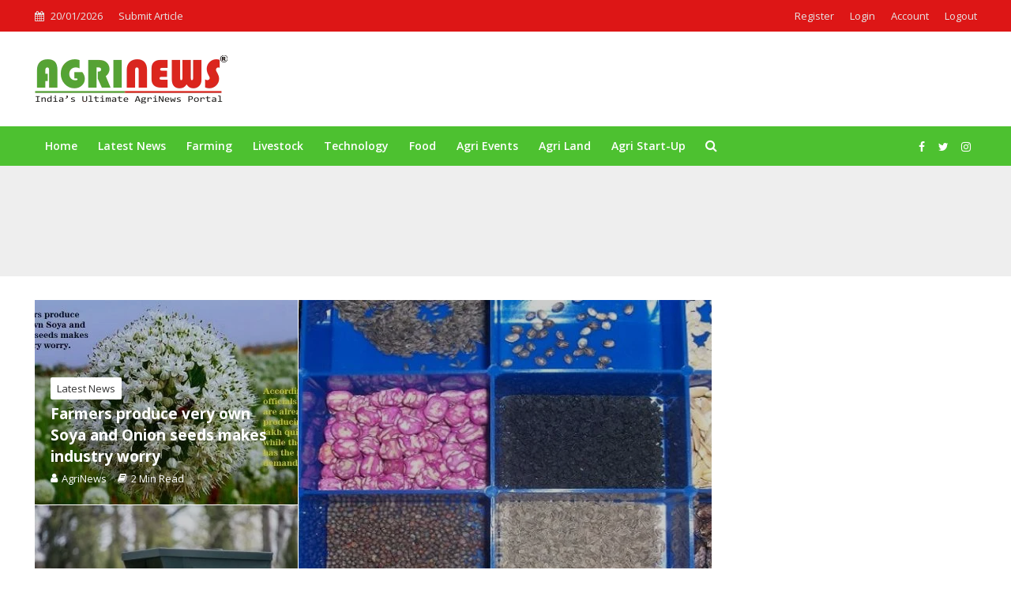

--- FILE ---
content_type: text/html; charset=UTF-8
request_url: https://agrinews.in/technology/seed-technology/
body_size: 38207
content:
<!DOCTYPE html>
<html lang="en-US">
<head><meta charset="UTF-8"><script>if(navigator.userAgent.match(/MSIE|Internet Explorer/i)||navigator.userAgent.match(/Trident\/7\..*?rv:11/i)){var href=document.location.href;if(!href.match(/[?&]nowprocket/)){if(href.indexOf("?")==-1){if(href.indexOf("#")==-1){document.location.href=href+"?nowprocket=1"}else{document.location.href=href.replace("#","?nowprocket=1#")}}else{if(href.indexOf("#")==-1){document.location.href=href+"&nowprocket=1"}else{document.location.href=href.replace("#","&nowprocket=1#")}}}}</script><script>class RocketLazyLoadScripts{constructor(){this.v="1.2.3",this.triggerEvents=["keydown","mousedown","mousemove","touchmove","touchstart","touchend","wheel"],this.userEventHandler=this._triggerListener.bind(this),this.touchStartHandler=this._onTouchStart.bind(this),this.touchMoveHandler=this._onTouchMove.bind(this),this.touchEndHandler=this._onTouchEnd.bind(this),this.clickHandler=this._onClick.bind(this),this.interceptedClicks=[],window.addEventListener("pageshow",t=>{this.persisted=t.persisted}),window.addEventListener("DOMContentLoaded",()=>{this._preconnect3rdParties()}),this.delayedScripts={normal:[],async:[],defer:[]},this.trash=[],this.allJQueries=[]}_addUserInteractionListener(t){if(document.hidden){t._triggerListener();return}this.triggerEvents.forEach(e=>window.addEventListener(e,t.userEventHandler,{passive:!0})),window.addEventListener("touchstart",t.touchStartHandler,{passive:!0}),window.addEventListener("mousedown",t.touchStartHandler),document.addEventListener("visibilitychange",t.userEventHandler)}_removeUserInteractionListener(){this.triggerEvents.forEach(t=>window.removeEventListener(t,this.userEventHandler,{passive:!0})),document.removeEventListener("visibilitychange",this.userEventHandler)}_onTouchStart(t){"HTML"!==t.target.tagName&&(window.addEventListener("touchend",this.touchEndHandler),window.addEventListener("mouseup",this.touchEndHandler),window.addEventListener("touchmove",this.touchMoveHandler,{passive:!0}),window.addEventListener("mousemove",this.touchMoveHandler),t.target.addEventListener("click",this.clickHandler),this._renameDOMAttribute(t.target,"onclick","rocket-onclick"),this._pendingClickStarted())}_onTouchMove(t){window.removeEventListener("touchend",this.touchEndHandler),window.removeEventListener("mouseup",this.touchEndHandler),window.removeEventListener("touchmove",this.touchMoveHandler,{passive:!0}),window.removeEventListener("mousemove",this.touchMoveHandler),t.target.removeEventListener("click",this.clickHandler),this._renameDOMAttribute(t.target,"rocket-onclick","onclick"),this._pendingClickFinished()}_onTouchEnd(t){window.removeEventListener("touchend",this.touchEndHandler),window.removeEventListener("mouseup",this.touchEndHandler),window.removeEventListener("touchmove",this.touchMoveHandler,{passive:!0}),window.removeEventListener("mousemove",this.touchMoveHandler)}_onClick(t){t.target.removeEventListener("click",this.clickHandler),this._renameDOMAttribute(t.target,"rocket-onclick","onclick"),this.interceptedClicks.push(t),t.preventDefault(),t.stopPropagation(),t.stopImmediatePropagation(),this._pendingClickFinished()}_replayClicks(){window.removeEventListener("touchstart",this.touchStartHandler,{passive:!0}),window.removeEventListener("mousedown",this.touchStartHandler),this.interceptedClicks.forEach(t=>{t.target.dispatchEvent(new MouseEvent("click",{view:t.view,bubbles:!0,cancelable:!0}))})}_waitForPendingClicks(){return new Promise(t=>{this._isClickPending?this._pendingClickFinished=t:t()})}_pendingClickStarted(){this._isClickPending=!0}_pendingClickFinished(){this._isClickPending=!1}_renameDOMAttribute(t,e,r){t.hasAttribute&&t.hasAttribute(e)&&(event.target.setAttribute(r,event.target.getAttribute(e)),event.target.removeAttribute(e))}_triggerListener(){this._removeUserInteractionListener(this),"loading"===document.readyState?document.addEventListener("DOMContentLoaded",this._loadEverythingNow.bind(this)):this._loadEverythingNow()}_preconnect3rdParties(){let t=[];document.querySelectorAll("script[type=rocketlazyloadscript]").forEach(e=>{if(e.hasAttribute("src")){let r=new URL(e.src).origin;r!==location.origin&&t.push({src:r,crossOrigin:e.crossOrigin||"module"===e.getAttribute("data-rocket-type")})}}),t=[...new Map(t.map(t=>[JSON.stringify(t),t])).values()],this._batchInjectResourceHints(t,"preconnect")}async _loadEverythingNow(){this.lastBreath=Date.now(),this._delayEventListeners(this),this._delayJQueryReady(this),this._handleDocumentWrite(),this._registerAllDelayedScripts(),this._preloadAllScripts(),await this._loadScriptsFromList(this.delayedScripts.normal),await this._loadScriptsFromList(this.delayedScripts.defer),await this._loadScriptsFromList(this.delayedScripts.async);try{await this._triggerDOMContentLoaded(),await this._triggerWindowLoad()}catch(t){console.error(t)}window.dispatchEvent(new Event("rocket-allScriptsLoaded")),this._waitForPendingClicks().then(()=>{this._replayClicks()}),this._emptyTrash()}_registerAllDelayedScripts(){document.querySelectorAll("script[type=rocketlazyloadscript]").forEach(t=>{t.hasAttribute("data-rocket-src")?t.hasAttribute("async")&&!1!==t.async?this.delayedScripts.async.push(t):t.hasAttribute("defer")&&!1!==t.defer||"module"===t.getAttribute("data-rocket-type")?this.delayedScripts.defer.push(t):this.delayedScripts.normal.push(t):this.delayedScripts.normal.push(t)})}async _transformScript(t){return new Promise((await this._littleBreath(),navigator.userAgent.indexOf("Firefox/")>0||""===navigator.vendor)?e=>{let r=document.createElement("script");[...t.attributes].forEach(t=>{let e=t.nodeName;"type"!==e&&("data-rocket-type"===e&&(e="type"),"data-rocket-src"===e&&(e="src"),r.setAttribute(e,t.nodeValue))}),t.text&&(r.text=t.text),r.hasAttribute("src")?(r.addEventListener("load",e),r.addEventListener("error",e)):(r.text=t.text,e());try{t.parentNode.replaceChild(r,t)}catch(i){e()}}:async e=>{function r(){t.setAttribute("data-rocket-status","failed"),e()}try{let i=t.getAttribute("data-rocket-type"),n=t.getAttribute("data-rocket-src");t.text,i?(t.type=i,t.removeAttribute("data-rocket-type")):t.removeAttribute("type"),t.addEventListener("load",function r(){t.setAttribute("data-rocket-status","executed"),e()}),t.addEventListener("error",r),n?(t.removeAttribute("data-rocket-src"),t.src=n):t.src="data:text/javascript;base64,"+window.btoa(unescape(encodeURIComponent(t.text)))}catch(s){r()}})}async _loadScriptsFromList(t){let e=t.shift();return e&&e.isConnected?(await this._transformScript(e),this._loadScriptsFromList(t)):Promise.resolve()}_preloadAllScripts(){this._batchInjectResourceHints([...this.delayedScripts.normal,...this.delayedScripts.defer,...this.delayedScripts.async],"preload")}_batchInjectResourceHints(t,e){var r=document.createDocumentFragment();t.forEach(t=>{let i=t.getAttribute&&t.getAttribute("data-rocket-src")||t.src;if(i){let n=document.createElement("link");n.href=i,n.rel=e,"preconnect"!==e&&(n.as="script"),t.getAttribute&&"module"===t.getAttribute("data-rocket-type")&&(n.crossOrigin=!0),t.crossOrigin&&(n.crossOrigin=t.crossOrigin),t.integrity&&(n.integrity=t.integrity),r.appendChild(n),this.trash.push(n)}}),document.head.appendChild(r)}_delayEventListeners(t){let e={};function r(t,r){!function t(r){!e[r]&&(e[r]={originalFunctions:{add:r.addEventListener,remove:r.removeEventListener},eventsToRewrite:[]},r.addEventListener=function(){arguments[0]=i(arguments[0]),e[r].originalFunctions.add.apply(r,arguments)},r.removeEventListener=function(){arguments[0]=i(arguments[0]),e[r].originalFunctions.remove.apply(r,arguments)});function i(t){return e[r].eventsToRewrite.indexOf(t)>=0?"rocket-"+t:t}}(t),e[t].eventsToRewrite.push(r)}function i(t,e){let r=t[e];Object.defineProperty(t,e,{get:()=>r||function(){},set(i){t["rocket"+e]=r=i}})}r(document,"DOMContentLoaded"),r(window,"DOMContentLoaded"),r(window,"load"),r(window,"pageshow"),r(document,"readystatechange"),i(document,"onreadystatechange"),i(window,"onload"),i(window,"onpageshow")}_delayJQueryReady(t){let e;function r(r){if(r&&r.fn&&!t.allJQueries.includes(r)){r.fn.ready=r.fn.init.prototype.ready=function(e){return t.domReadyFired?e.bind(document)(r):document.addEventListener("rocket-DOMContentLoaded",()=>e.bind(document)(r)),r([])};let i=r.fn.on;r.fn.on=r.fn.init.prototype.on=function(){if(this[0]===window){function t(t){return t.split(" ").map(t=>"load"===t||0===t.indexOf("load.")?"rocket-jquery-load":t).join(" ")}"string"==typeof arguments[0]||arguments[0]instanceof String?arguments[0]=t(arguments[0]):"object"==typeof arguments[0]&&Object.keys(arguments[0]).forEach(e=>{let r=arguments[0][e];delete arguments[0][e],arguments[0][t(e)]=r})}return i.apply(this,arguments),this},t.allJQueries.push(r)}e=r}r(window.jQuery),Object.defineProperty(window,"jQuery",{get:()=>e,set(t){r(t)}})}async _triggerDOMContentLoaded(){this.domReadyFired=!0,await this._littleBreath(),document.dispatchEvent(new Event("rocket-DOMContentLoaded")),await this._littleBreath(),window.dispatchEvent(new Event("rocket-DOMContentLoaded")),await this._littleBreath(),document.dispatchEvent(new Event("rocket-readystatechange")),await this._littleBreath(),document.rocketonreadystatechange&&document.rocketonreadystatechange()}async _triggerWindowLoad(){await this._littleBreath(),window.dispatchEvent(new Event("rocket-load")),await this._littleBreath(),window.rocketonload&&window.rocketonload(),await this._littleBreath(),this.allJQueries.forEach(t=>t(window).trigger("rocket-jquery-load")),await this._littleBreath();let t=new Event("rocket-pageshow");t.persisted=this.persisted,window.dispatchEvent(t),await this._littleBreath(),window.rocketonpageshow&&window.rocketonpageshow({persisted:this.persisted})}_handleDocumentWrite(){let t=new Map;document.write=document.writeln=function(e){let r=document.currentScript;r||console.error("WPRocket unable to document.write this: "+e);let i=document.createRange(),n=r.parentElement,s=t.get(r);void 0===s&&(s=r.nextSibling,t.set(r,s));let a=document.createDocumentFragment();i.setStart(a,0),a.appendChild(i.createContextualFragment(e)),n.insertBefore(a,s)}}async _littleBreath(){Date.now()-this.lastBreath>45&&(await this._requestAnimFrame(),this.lastBreath=Date.now())}async _requestAnimFrame(){return document.hidden?new Promise(t=>setTimeout(t)):new Promise(t=>requestAnimationFrame(t))}_emptyTrash(){this.trash.forEach(t=>t.remove())}static run(){let t=new RocketLazyLoadScripts;t._addUserInteractionListener(t)}}RocketLazyLoadScripts.run();</script>


<meta name="viewport" content="width=device-width,initial-scale=1.0">
<link rel="pingback" href="https://agrinews.in/xmlrpc.php">
<link rel="profile" href="https://gmpg.org/xfn/11" />
<meta name='robots' content='index, follow, max-image-preview:large, max-snippet:-1, max-video-preview:-1' />

	<!-- This site is optimized with the Yoast SEO plugin v26.7 - https://yoast.com/wordpress/plugins/seo/ -->
	<title>Seed Technology Latest News - Agri News</title><link rel="preload" as="style" href="https://fonts.googleapis.com/css?family=Open%20Sans%3A400%2C700%2C600&#038;subset=latin%2Clatin-ext&#038;display=swap" /><link rel="stylesheet" href="https://fonts.googleapis.com/css?family=Open%20Sans%3A400%2C700%2C600&#038;subset=latin%2Clatin-ext&#038;display=swap" media="print" onload="this.media='all'" /><noscript><link rel="stylesheet" href="https://fonts.googleapis.com/css?family=Open%20Sans%3A400%2C700%2C600&#038;subset=latin%2Clatin-ext&#038;display=swap" /></noscript>
	<meta name="description" content="Read Latest Seed Technology News right heare on Agrinews.in" />
	<link rel="canonical" href="https://agrinews.in/technology/seed-technology/" />
	<meta property="og:locale" content="en_US" />
	<meta property="og:type" content="article" />
	<meta property="og:title" content="Seed Technology Latest News - Agri News" />
	<meta property="og:description" content="Read Latest Seed Technology News right heare on Agrinews.in" />
	<meta property="og:url" content="https://agrinews.in/technology/seed-technology/" />
	<meta property="og:site_name" content="Agri News" />
	<meta name="twitter:card" content="summary_large_image" />
	<!-- / Yoast SEO plugin. -->


<link rel='dns-prefetch' href='//www.googletagmanager.com' />
<link rel='dns-prefetch' href='//fonts.googleapis.com' />
<link rel='dns-prefetch' href='//pagead2.googlesyndication.com' />
<link href='https://fonts.gstatic.com' crossorigin rel='preconnect' />
<link rel="alternate" type="application/rss+xml" title="Agri News &raquo; Feed" href="https://agrinews.in/feed/" />
<link rel="alternate" type="application/rss+xml" title="Agri News &raquo; Comments Feed" href="https://agrinews.in/comments/feed/" />
<link rel="alternate" type="application/rss+xml" title="Agri News &raquo; Seed Technology Category Feed" href="https://agrinews.in/technology/seed-technology/feed/" />
<style id='wp-img-auto-sizes-contain-inline-css' type='text/css'>
img:is([sizes=auto i],[sizes^="auto," i]){contain-intrinsic-size:3000px 1500px}
/*# sourceURL=wp-img-auto-sizes-contain-inline-css */
</style>
<style id='wp-emoji-styles-inline-css' type='text/css'>

	img.wp-smiley, img.emoji {
		display: inline !important;
		border: none !important;
		box-shadow: none !important;
		height: 1em !important;
		width: 1em !important;
		margin: 0 0.07em !important;
		vertical-align: -0.1em !important;
		background: none !important;
		padding: 0 !important;
	}
/*# sourceURL=wp-emoji-styles-inline-css */
</style>
<style id='wp-block-library-inline-css' type='text/css'>
:root{--wp-block-synced-color:#7a00df;--wp-block-synced-color--rgb:122,0,223;--wp-bound-block-color:var(--wp-block-synced-color);--wp-editor-canvas-background:#ddd;--wp-admin-theme-color:#007cba;--wp-admin-theme-color--rgb:0,124,186;--wp-admin-theme-color-darker-10:#006ba1;--wp-admin-theme-color-darker-10--rgb:0,107,160.5;--wp-admin-theme-color-darker-20:#005a87;--wp-admin-theme-color-darker-20--rgb:0,90,135;--wp-admin-border-width-focus:2px}@media (min-resolution:192dpi){:root{--wp-admin-border-width-focus:1.5px}}.wp-element-button{cursor:pointer}:root .has-very-light-gray-background-color{background-color:#eee}:root .has-very-dark-gray-background-color{background-color:#313131}:root .has-very-light-gray-color{color:#eee}:root .has-very-dark-gray-color{color:#313131}:root .has-vivid-green-cyan-to-vivid-cyan-blue-gradient-background{background:linear-gradient(135deg,#00d084,#0693e3)}:root .has-purple-crush-gradient-background{background:linear-gradient(135deg,#34e2e4,#4721fb 50%,#ab1dfe)}:root .has-hazy-dawn-gradient-background{background:linear-gradient(135deg,#faaca8,#dad0ec)}:root .has-subdued-olive-gradient-background{background:linear-gradient(135deg,#fafae1,#67a671)}:root .has-atomic-cream-gradient-background{background:linear-gradient(135deg,#fdd79a,#004a59)}:root .has-nightshade-gradient-background{background:linear-gradient(135deg,#330968,#31cdcf)}:root .has-midnight-gradient-background{background:linear-gradient(135deg,#020381,#2874fc)}:root{--wp--preset--font-size--normal:16px;--wp--preset--font-size--huge:42px}.has-regular-font-size{font-size:1em}.has-larger-font-size{font-size:2.625em}.has-normal-font-size{font-size:var(--wp--preset--font-size--normal)}.has-huge-font-size{font-size:var(--wp--preset--font-size--huge)}.has-text-align-center{text-align:center}.has-text-align-left{text-align:left}.has-text-align-right{text-align:right}.has-fit-text{white-space:nowrap!important}#end-resizable-editor-section{display:none}.aligncenter{clear:both}.items-justified-left{justify-content:flex-start}.items-justified-center{justify-content:center}.items-justified-right{justify-content:flex-end}.items-justified-space-between{justify-content:space-between}.screen-reader-text{border:0;clip-path:inset(50%);height:1px;margin:-1px;overflow:hidden;padding:0;position:absolute;width:1px;word-wrap:normal!important}.screen-reader-text:focus{background-color:#ddd;clip-path:none;color:#444;display:block;font-size:1em;height:auto;left:5px;line-height:normal;padding:15px 23px 14px;text-decoration:none;top:5px;width:auto;z-index:100000}html :where(.has-border-color){border-style:solid}html :where([style*=border-top-color]){border-top-style:solid}html :where([style*=border-right-color]){border-right-style:solid}html :where([style*=border-bottom-color]){border-bottom-style:solid}html :where([style*=border-left-color]){border-left-style:solid}html :where([style*=border-width]){border-style:solid}html :where([style*=border-top-width]){border-top-style:solid}html :where([style*=border-right-width]){border-right-style:solid}html :where([style*=border-bottom-width]){border-bottom-style:solid}html :where([style*=border-left-width]){border-left-style:solid}html :where(img[class*=wp-image-]){height:auto;max-width:100%}:where(figure){margin:0 0 1em}html :where(.is-position-sticky){--wp-admin--admin-bar--position-offset:var(--wp-admin--admin-bar--height,0px)}@media screen and (max-width:600px){html :where(.is-position-sticky){--wp-admin--admin-bar--position-offset:0px}}

/*# sourceURL=wp-block-library-inline-css */
</style><style id='global-styles-inline-css' type='text/css'>
:root{--wp--preset--aspect-ratio--square: 1;--wp--preset--aspect-ratio--4-3: 4/3;--wp--preset--aspect-ratio--3-4: 3/4;--wp--preset--aspect-ratio--3-2: 3/2;--wp--preset--aspect-ratio--2-3: 2/3;--wp--preset--aspect-ratio--16-9: 16/9;--wp--preset--aspect-ratio--9-16: 9/16;--wp--preset--color--black: #000000;--wp--preset--color--cyan-bluish-gray: #abb8c3;--wp--preset--color--white: #ffffff;--wp--preset--color--pale-pink: #f78da7;--wp--preset--color--vivid-red: #cf2e2e;--wp--preset--color--luminous-vivid-orange: #ff6900;--wp--preset--color--luminous-vivid-amber: #fcb900;--wp--preset--color--light-green-cyan: #7bdcb5;--wp--preset--color--vivid-green-cyan: #00d084;--wp--preset--color--pale-cyan-blue: #8ed1fc;--wp--preset--color--vivid-cyan-blue: #0693e3;--wp--preset--color--vivid-purple: #9b51e0;--wp--preset--color--herald-acc: #0d9e0b;--wp--preset--color--herald-meta: #999999;--wp--preset--color--herald-txt: #444444;--wp--preset--color--herald-bg: #ffffff;--wp--preset--gradient--vivid-cyan-blue-to-vivid-purple: linear-gradient(135deg,rgb(6,147,227) 0%,rgb(155,81,224) 100%);--wp--preset--gradient--light-green-cyan-to-vivid-green-cyan: linear-gradient(135deg,rgb(122,220,180) 0%,rgb(0,208,130) 100%);--wp--preset--gradient--luminous-vivid-amber-to-luminous-vivid-orange: linear-gradient(135deg,rgb(252,185,0) 0%,rgb(255,105,0) 100%);--wp--preset--gradient--luminous-vivid-orange-to-vivid-red: linear-gradient(135deg,rgb(255,105,0) 0%,rgb(207,46,46) 100%);--wp--preset--gradient--very-light-gray-to-cyan-bluish-gray: linear-gradient(135deg,rgb(238,238,238) 0%,rgb(169,184,195) 100%);--wp--preset--gradient--cool-to-warm-spectrum: linear-gradient(135deg,rgb(74,234,220) 0%,rgb(151,120,209) 20%,rgb(207,42,186) 40%,rgb(238,44,130) 60%,rgb(251,105,98) 80%,rgb(254,248,76) 100%);--wp--preset--gradient--blush-light-purple: linear-gradient(135deg,rgb(255,206,236) 0%,rgb(152,150,240) 100%);--wp--preset--gradient--blush-bordeaux: linear-gradient(135deg,rgb(254,205,165) 0%,rgb(254,45,45) 50%,rgb(107,0,62) 100%);--wp--preset--gradient--luminous-dusk: linear-gradient(135deg,rgb(255,203,112) 0%,rgb(199,81,192) 50%,rgb(65,88,208) 100%);--wp--preset--gradient--pale-ocean: linear-gradient(135deg,rgb(255,245,203) 0%,rgb(182,227,212) 50%,rgb(51,167,181) 100%);--wp--preset--gradient--electric-grass: linear-gradient(135deg,rgb(202,248,128) 0%,rgb(113,206,126) 100%);--wp--preset--gradient--midnight: linear-gradient(135deg,rgb(2,3,129) 0%,rgb(40,116,252) 100%);--wp--preset--font-size--small: 12.8px;--wp--preset--font-size--medium: 20px;--wp--preset--font-size--large: 22.4px;--wp--preset--font-size--x-large: 42px;--wp--preset--font-size--normal: 16px;--wp--preset--font-size--huge: 28.8px;--wp--preset--spacing--20: 0.44rem;--wp--preset--spacing--30: 0.67rem;--wp--preset--spacing--40: 1rem;--wp--preset--spacing--50: 1.5rem;--wp--preset--spacing--60: 2.25rem;--wp--preset--spacing--70: 3.38rem;--wp--preset--spacing--80: 5.06rem;--wp--preset--shadow--natural: 6px 6px 9px rgba(0, 0, 0, 0.2);--wp--preset--shadow--deep: 12px 12px 50px rgba(0, 0, 0, 0.4);--wp--preset--shadow--sharp: 6px 6px 0px rgba(0, 0, 0, 0.2);--wp--preset--shadow--outlined: 6px 6px 0px -3px rgb(255, 255, 255), 6px 6px rgb(0, 0, 0);--wp--preset--shadow--crisp: 6px 6px 0px rgb(0, 0, 0);}:where(.is-layout-flex){gap: 0.5em;}:where(.is-layout-grid){gap: 0.5em;}body .is-layout-flex{display: flex;}.is-layout-flex{flex-wrap: wrap;align-items: center;}.is-layout-flex > :is(*, div){margin: 0;}body .is-layout-grid{display: grid;}.is-layout-grid > :is(*, div){margin: 0;}:where(.wp-block-columns.is-layout-flex){gap: 2em;}:where(.wp-block-columns.is-layout-grid){gap: 2em;}:where(.wp-block-post-template.is-layout-flex){gap: 1.25em;}:where(.wp-block-post-template.is-layout-grid){gap: 1.25em;}.has-black-color{color: var(--wp--preset--color--black) !important;}.has-cyan-bluish-gray-color{color: var(--wp--preset--color--cyan-bluish-gray) !important;}.has-white-color{color: var(--wp--preset--color--white) !important;}.has-pale-pink-color{color: var(--wp--preset--color--pale-pink) !important;}.has-vivid-red-color{color: var(--wp--preset--color--vivid-red) !important;}.has-luminous-vivid-orange-color{color: var(--wp--preset--color--luminous-vivid-orange) !important;}.has-luminous-vivid-amber-color{color: var(--wp--preset--color--luminous-vivid-amber) !important;}.has-light-green-cyan-color{color: var(--wp--preset--color--light-green-cyan) !important;}.has-vivid-green-cyan-color{color: var(--wp--preset--color--vivid-green-cyan) !important;}.has-pale-cyan-blue-color{color: var(--wp--preset--color--pale-cyan-blue) !important;}.has-vivid-cyan-blue-color{color: var(--wp--preset--color--vivid-cyan-blue) !important;}.has-vivid-purple-color{color: var(--wp--preset--color--vivid-purple) !important;}.has-black-background-color{background-color: var(--wp--preset--color--black) !important;}.has-cyan-bluish-gray-background-color{background-color: var(--wp--preset--color--cyan-bluish-gray) !important;}.has-white-background-color{background-color: var(--wp--preset--color--white) !important;}.has-pale-pink-background-color{background-color: var(--wp--preset--color--pale-pink) !important;}.has-vivid-red-background-color{background-color: var(--wp--preset--color--vivid-red) !important;}.has-luminous-vivid-orange-background-color{background-color: var(--wp--preset--color--luminous-vivid-orange) !important;}.has-luminous-vivid-amber-background-color{background-color: var(--wp--preset--color--luminous-vivid-amber) !important;}.has-light-green-cyan-background-color{background-color: var(--wp--preset--color--light-green-cyan) !important;}.has-vivid-green-cyan-background-color{background-color: var(--wp--preset--color--vivid-green-cyan) !important;}.has-pale-cyan-blue-background-color{background-color: var(--wp--preset--color--pale-cyan-blue) !important;}.has-vivid-cyan-blue-background-color{background-color: var(--wp--preset--color--vivid-cyan-blue) !important;}.has-vivid-purple-background-color{background-color: var(--wp--preset--color--vivid-purple) !important;}.has-black-border-color{border-color: var(--wp--preset--color--black) !important;}.has-cyan-bluish-gray-border-color{border-color: var(--wp--preset--color--cyan-bluish-gray) !important;}.has-white-border-color{border-color: var(--wp--preset--color--white) !important;}.has-pale-pink-border-color{border-color: var(--wp--preset--color--pale-pink) !important;}.has-vivid-red-border-color{border-color: var(--wp--preset--color--vivid-red) !important;}.has-luminous-vivid-orange-border-color{border-color: var(--wp--preset--color--luminous-vivid-orange) !important;}.has-luminous-vivid-amber-border-color{border-color: var(--wp--preset--color--luminous-vivid-amber) !important;}.has-light-green-cyan-border-color{border-color: var(--wp--preset--color--light-green-cyan) !important;}.has-vivid-green-cyan-border-color{border-color: var(--wp--preset--color--vivid-green-cyan) !important;}.has-pale-cyan-blue-border-color{border-color: var(--wp--preset--color--pale-cyan-blue) !important;}.has-vivid-cyan-blue-border-color{border-color: var(--wp--preset--color--vivid-cyan-blue) !important;}.has-vivid-purple-border-color{border-color: var(--wp--preset--color--vivid-purple) !important;}.has-vivid-cyan-blue-to-vivid-purple-gradient-background{background: var(--wp--preset--gradient--vivid-cyan-blue-to-vivid-purple) !important;}.has-light-green-cyan-to-vivid-green-cyan-gradient-background{background: var(--wp--preset--gradient--light-green-cyan-to-vivid-green-cyan) !important;}.has-luminous-vivid-amber-to-luminous-vivid-orange-gradient-background{background: var(--wp--preset--gradient--luminous-vivid-amber-to-luminous-vivid-orange) !important;}.has-luminous-vivid-orange-to-vivid-red-gradient-background{background: var(--wp--preset--gradient--luminous-vivid-orange-to-vivid-red) !important;}.has-very-light-gray-to-cyan-bluish-gray-gradient-background{background: var(--wp--preset--gradient--very-light-gray-to-cyan-bluish-gray) !important;}.has-cool-to-warm-spectrum-gradient-background{background: var(--wp--preset--gradient--cool-to-warm-spectrum) !important;}.has-blush-light-purple-gradient-background{background: var(--wp--preset--gradient--blush-light-purple) !important;}.has-blush-bordeaux-gradient-background{background: var(--wp--preset--gradient--blush-bordeaux) !important;}.has-luminous-dusk-gradient-background{background: var(--wp--preset--gradient--luminous-dusk) !important;}.has-pale-ocean-gradient-background{background: var(--wp--preset--gradient--pale-ocean) !important;}.has-electric-grass-gradient-background{background: var(--wp--preset--gradient--electric-grass) !important;}.has-midnight-gradient-background{background: var(--wp--preset--gradient--midnight) !important;}.has-small-font-size{font-size: var(--wp--preset--font-size--small) !important;}.has-medium-font-size{font-size: var(--wp--preset--font-size--medium) !important;}.has-large-font-size{font-size: var(--wp--preset--font-size--large) !important;}.has-x-large-font-size{font-size: var(--wp--preset--font-size--x-large) !important;}
/*# sourceURL=global-styles-inline-css */
</style>

<style id='classic-theme-styles-inline-css' type='text/css'>
/*! This file is auto-generated */
.wp-block-button__link{color:#fff;background-color:#32373c;border-radius:9999px;box-shadow:none;text-decoration:none;padding:calc(.667em + 2px) calc(1.333em + 2px);font-size:1.125em}.wp-block-file__button{background:#32373c;color:#fff;text-decoration:none}
/*# sourceURL=/wp-includes/css/classic-themes.min.css */
</style>
<link data-minify="1" rel='stylesheet' id='awsm-jobs-general-css' href='https://agrinews.in/wp-content/cache/min/1/wp-content/plugins/wp-job-openings/assets/css/general.min.css?ver=1768670218' type='text/css' media='all' />
<link rel='stylesheet' id='awsm-jobs-style-css' href='https://agrinews.in/wp-content/plugins/wp-job-openings/assets/css/style.min.css?ver=3.5.4' type='text/css' media='all' />
<link data-minify="1" rel='stylesheet' id='mks_shortcodes_simple_line_icons-css' href='https://agrinews.in/wp-content/cache/min/1/wp-content/plugins/meks-flexible-shortcodes/css/simple-line/simple-line-icons.css?ver=1768670218' type='text/css' media='screen' />
<link data-minify="1" rel='stylesheet' id='mks_shortcodes_css-css' href='https://agrinews.in/wp-content/cache/min/1/wp-content/plugins/meks-flexible-shortcodes/css/style.css?ver=1768670218' type='text/css' media='screen' />

<link data-minify="1" rel='stylesheet' id='herald-main-css' href='https://agrinews.in/wp-content/cache/min/1/wp-content/themes/herald/assets/css/min.css?ver=1768670218' type='text/css' media='all' />
<style id='herald-main-inline-css' type='text/css'>
h1, .h1, .herald-no-sid .herald-posts .h2{ font-size: 3.0rem; }h2, .h2, .herald-no-sid .herald-posts .h3{ font-size: 2.5rem; }h3, .h3, .herald-no-sid .herald-posts .h4 { font-size: 2.0rem; }h4, .h4, .herald-no-sid .herald-posts .h5 { font-size: 1.6rem; }h5, .h5, .herald-no-sid .herald-posts .h6 { font-size: 1.4rem; }h6, .h6, .herald-no-sid .herald-posts .h7 { font-size: 1.4rem; }.h7 {font-size: 1.5rem;}.herald-entry-content, .herald-sidebar{font-size: 1.6rem;}.entry-content .entry-headline{font-size: 1.4rem;}body{font-size: 1.6rem;}.widget{font-size: 1.6rem;}.herald-menu{font-size: 1.4rem;}.herald-mod-title .herald-mod-h, .herald-sidebar .widget-title{font-size: 1.5rem;}.entry-meta .meta-item, .entry-meta a, .entry-meta span{font-size: 1.0rem;}.entry-meta.meta-small .meta-item, .entry-meta.meta-small a, .entry-meta.meta-small span{font-size: 1.0rem;}.herald-site-header .header-top,.header-top .herald-in-popup,.header-top .herald-menu ul {background: #dd1616;color: #e5e5e5;}.header-top a {color: #e5e5e5;}.header-top a:hover,.header-top .herald-menu li:hover > a{color: #ffffff;}.header-top .herald-menu-popup:hover > span,.header-top .herald-menu-popup-search span:hover,.header-top .herald-menu-popup-search.herald-search-active{color: #ffffff;}#wp-calendar tbody td a{background: #0d9e0b;color:#FFF;}.header-top .herald-login #loginform label,.header-top .herald-login p,.header-top a.btn-logout {color: #ffffff;}.header-top .herald-login #loginform input {color: #dd1616;}.header-top .herald-login .herald-registration-link:after {background: rgba(255,255,255,0.25);}.header-top .herald-login #loginform input[type=submit],.header-top .herald-in-popup .btn-logout {background-color: #ffffff;color: #dd1616;}.header-top a.btn-logout:hover{color: #dd1616;}.header-middle{background-color: #ffffff;color: #ffffff;}.header-middle a{color: #ffffff;}.header-middle.herald-header-wraper,.header-middle .col-lg-12{height: 120px;}.header-middle .site-title img{max-height: 120px;}.header-middle .sub-menu{background-color: #ffffff;}.header-middle .sub-menu a,.header-middle .herald-search-submit:hover,.header-middle li.herald-mega-menu .col-lg-3 a:hover,.header-middle li.herald-mega-menu .col-lg-3 a:hover:after{color: #111111;}.header-middle .herald-menu li:hover > a,.header-middle .herald-menu-popup-search:hover > span,.header-middle .herald-cart-icon:hover > a{color: #111111;background-color: #ffffff;}.header-middle .current-menu-parent a,.header-middle .current-menu-ancestor a,.header-middle .current_page_item > a,.header-middle .current-menu-item > a{background-color: rgba(255,255,255,0.2); }.header-middle .sub-menu > li > a,.header-middle .herald-search-submit,.header-middle li.herald-mega-menu .col-lg-3 a{color: rgba(17,17,17,0.7); }.header-middle .sub-menu > li:hover > a{color: #111111; }.header-middle .herald-in-popup{background-color: #ffffff;}.header-middle .herald-menu-popup a{color: #111111;}.header-middle .herald-in-popup{background-color: #ffffff;}.header-middle .herald-search-input{color: #111111;}.header-middle .herald-menu-popup a{color: #111111;}.header-middle .herald-menu-popup > span,.header-middle .herald-search-active > span{color: #ffffff;}.header-middle .herald-menu-popup:hover > span,.header-middle .herald-search-active > span{background-color: #ffffff;color: #111111;}.header-middle .herald-login #loginform label,.header-middle .herald-login #loginform input,.header-middle .herald-login p,.header-middle a.btn-logout,.header-middle .herald-login .herald-registration-link:hover,.header-middle .herald-login .herald-lost-password-link:hover {color: #111111;}.header-middle .herald-login .herald-registration-link:after {background: rgba(17,17,17,0.15);}.header-middle .herald-login a,.header-middle .herald-username a {color: #111111;}.header-middle .herald-login a:hover,.header-middle .herald-login .herald-registration-link,.header-middle .herald-login .herald-lost-password-link {color: #ffffff;}.header-middle .herald-login #loginform input[type=submit],.header-middle .herald-in-popup .btn-logout {background-color: #ffffff;color: #ffffff;}.header-middle a.btn-logout:hover{color: #ffffff;}.header-bottom{background: #4dc130;color: #ffffff;}.header-bottom a,.header-bottom .herald-site-header .herald-search-submit{color: #ffffff;}.header-bottom a:hover{color: #444444;}.header-bottom a:hover,.header-bottom .herald-menu li:hover > a,.header-bottom li.herald-mega-menu .col-lg-3 a:hover:after{color: #444444;}.header-bottom .herald-menu li:hover > a,.header-bottom .herald-menu-popup-search:hover > span,.header-bottom .herald-cart-icon:hover > a {color: #444444;background-color: #ffffff;}.header-bottom .current-menu-parent a,.header-bottom .current-menu-ancestor a,.header-bottom .current_page_item > a,.header-bottom .current-menu-item > a {background-color: rgba(255,255,255,0.2); }.header-bottom .sub-menu{background-color: #ffffff;}.header-bottom .herald-menu li.herald-mega-menu .col-lg-3 a,.header-bottom .sub-menu > li > a,.header-bottom .herald-search-submit{color: rgba(68,68,68,0.7); }.header-bottom .herald-menu li.herald-mega-menu .col-lg-3 a:hover,.header-bottom .sub-menu > li:hover > a{color: #444444; }.header-bottom .sub-menu > li > a,.header-bottom .herald-search-submit{color: rgba(68,68,68,0.7); }.header-bottom .sub-menu > li:hover > a{color: #444444; }.header-bottom .herald-in-popup {background-color: #ffffff;}.header-bottom .herald-menu-popup a {color: #444444;}.header-bottom .herald-in-popup,.header-bottom .herald-search-input {background-color: #ffffff;}.header-bottom .herald-menu-popup a,.header-bottom .herald-search-input{color: #444444;}.header-bottom .herald-menu-popup > span,.header-bottom .herald-search-active > span{color: #ffffff;}.header-bottom .herald-menu-popup:hover > span,.header-bottom .herald-search-active > span{background-color: #ffffff;color: #444444;}.header-bottom .herald-login #loginform label,.header-bottom .herald-login #loginform input,.header-bottom .herald-login p,.header-bottom a.btn-logout,.header-bottom .herald-login .herald-registration-link:hover,.header-bottom .herald-login .herald-lost-password-link:hover,.herald-responsive-header .herald-login #loginform label,.herald-responsive-header .herald-login #loginform input,.herald-responsive-header .herald-login p,.herald-responsive-header a.btn-logout,.herald-responsive-header .herald-login .herald-registration-link:hover,.herald-responsive-header .herald-login .herald-lost-password-link:hover {color: #444444;}.header-bottom .herald-login .herald-registration-link:after,.herald-responsive-header .herald-login .herald-registration-link:after {background: rgba(68,68,68,0.15);}.header-bottom .herald-login a,.herald-responsive-header .herald-login a {color: #444444;}.header-bottom .herald-login a:hover,.header-bottom .herald-login .herald-registration-link,.header-bottom .herald-login .herald-lost-password-link,.herald-responsive-header .herald-login a:hover,.herald-responsive-header .herald-login .herald-registration-link,.herald-responsive-header .herald-login .herald-lost-password-link {color: #4dc130;}.header-bottom .herald-login #loginform input[type=submit],.herald-responsive-header .herald-login #loginform input[type=submit],.header-bottom .herald-in-popup .btn-logout,.herald-responsive-header .herald-in-popup .btn-logout {background-color: #4dc130;color: #ffffff;}.header-bottom a.btn-logout:hover,.herald-responsive-header a.btn-logout:hover {color: #ffffff;}.herald-header-sticky{background: #4dc130;color: #ffffff;}.herald-header-sticky a{color: #ffffff;}.herald-header-sticky .herald-menu li:hover > a{color: #444444;background-color: #ffffff;}.herald-header-sticky .sub-menu{background-color: #ffffff;}.herald-header-sticky .sub-menu a{color: #444444;}.herald-header-sticky .sub-menu > li:hover > a{color: #4dc130;}.herald-header-sticky .herald-in-popup,.herald-header-sticky .herald-search-input {background-color: #ffffff;}.herald-header-sticky .herald-menu-popup a{color: #444444;}.herald-header-sticky .herald-menu-popup > span,.herald-header-sticky .herald-search-active > span{color: #ffffff;}.herald-header-sticky .herald-menu-popup:hover > span,.herald-header-sticky .herald-search-active > span{background-color: #ffffff;color: #444444;}.herald-header-sticky .herald-search-input,.herald-header-sticky .herald-search-submit{color: #444444;}.herald-header-sticky .herald-menu li:hover > a,.herald-header-sticky .herald-menu-popup-search:hover > span,.herald-header-sticky .herald-cart-icon:hover a {color: #444444;background-color: #ffffff;}.herald-header-sticky .herald-login #loginform label,.herald-header-sticky .herald-login #loginform input,.herald-header-sticky .herald-login p,.herald-header-sticky a.btn-logout,.herald-header-sticky .herald-login .herald-registration-link:hover,.herald-header-sticky .herald-login .herald-lost-password-link:hover {color: #444444;}.herald-header-sticky .herald-login .herald-registration-link:after {background: rgba(68,68,68,0.15);}.herald-header-sticky .herald-login a {color: #444444;}.herald-header-sticky .herald-login a:hover,.herald-header-sticky .herald-login .herald-registration-link,.herald-header-sticky .herald-login .herald-lost-password-link {color: #4dc130;}.herald-header-sticky .herald-login #loginform input[type=submit],.herald-header-sticky .herald-in-popup .btn-logout {background-color: #4dc130;color: #ffffff;}.herald-header-sticky a.btn-logout:hover{color: #ffffff;}.header-trending{background: #eeeeee;color: #666666;}.header-trending a{color: #666666;}.header-trending a:hover{color: #111111;}body { background-color: #ffffff;color: #444444;font-family: 'Open Sans';font-weight: 400;}.herald-site-content{background-color:#ffffff;}h1, h2, h3, h4, h5, h6,.h1, .h2, .h3, .h4, .h5, .h6, .h7,.wp-block-cover .wp-block-cover-image-text, .wp-block-cover .wp-block-cover-text, .wp-block-cover h2, .wp-block-cover-image .wp-block-cover-image-text, .wp-block-cover-image .wp-block-cover-text, .wp-block-cover-image h2{font-family: 'Open Sans';font-weight: 700;}.header-middle .herald-menu,.header-bottom .herald-menu,.herald-header-sticky .herald-menu,.herald-mobile-nav{font-family: 'Open Sans';font-weight: 600;}.herald-menu li.herald-mega-menu .herald-ovrld .meta-category a{font-family: 'Open Sans';font-weight: 400;}.herald-entry-content blockquote p{color: #0d9e0b;}pre {background: rgba(68,68,68,0.06);border: 1px solid rgba(68,68,68,0.2);}thead {background: rgba(68,68,68,0.06);}a,.entry-title a:hover,.herald-menu .sub-menu li .meta-category a{color: #0d9e0b;}.entry-meta-wrapper .entry-meta span:before,.entry-meta-wrapper .entry-meta a:before,.entry-meta-wrapper .entry-meta .meta-item:before,.entry-meta-wrapper .entry-meta div,li.herald-mega-menu .sub-menu .entry-title a,.entry-meta-wrapper .herald-author-twitter{color: #444444;}.herald-mod-title h1,.herald-mod-title h2,.herald-mod-title h4{color: #ffffff;}.herald-mod-head:after,.herald-mod-title .herald-color,.widget-title:after,.widget-title span{color: #ffffff;background-color: #333333;}.herald-mod-title .herald-color a{color: #ffffff;}.herald-ovrld .meta-category a,.herald-fa-wrapper .meta-category a{background-color: #0d9e0b;}.meta-tags a,.widget_tag_cloud a,.herald-share-meta:after,.wp-block-tag-cloud a{background: rgba(51,51,51,0.1);}h1, h2, h3, h4, h5, h6,.entry-title a {color: #333333;}.herald-pagination .page-numbers,.herald-mod-subnav a,.herald-mod-actions a,.herald-slider-controls div,.meta-tags a,.widget.widget_tag_cloud a,.herald-sidebar .mks_autor_link_wrap a,.herald-sidebar .meks-instagram-follow-link a,.mks_themeforest_widget .mks_read_more a,.herald-read-more,.wp-block-tag-cloud a{color: #444444;}.widget.widget_tag_cloud a:hover,.entry-content .meta-tags a:hover,.wp-block-tag-cloud a:hover{background-color: #0d9e0b;color: #FFF;}.herald-pagination .prev.page-numbers,.herald-pagination .next.page-numbers,.herald-pagination .prev.page-numbers:hover,.herald-pagination .next.page-numbers:hover,.herald-pagination .page-numbers.current,.herald-pagination .page-numbers.current:hover,.herald-next a,.herald-pagination .herald-next a:hover,.herald-prev a,.herald-pagination .herald-prev a:hover,.herald-load-more a,.herald-load-more a:hover,.entry-content .herald-search-submit,.herald-mod-desc .herald-search-submit,.wpcf7-submit,body div.wpforms-container-full .wpforms-form input[type=submit], body div.wpforms-container-full .wpforms-form button[type=submit], body div.wpforms-container-full .wpforms-form .wpforms-page-button {background-color:#0d9e0b;color: #FFF;}.herald-pagination .page-numbers:hover{background-color: rgba(68,68,68,0.1);}.widget a,.recentcomments a,.widget a:hover,.herald-sticky-next a:hover,.herald-sticky-prev a:hover,.herald-mod-subnav a:hover,.herald-mod-actions a:hover,.herald-slider-controls div:hover,.meta-tags a:hover,.widget_tag_cloud a:hover,.mks_autor_link_wrap a:hover,.meks-instagram-follow-link a:hover,.mks_themeforest_widget .mks_read_more a:hover,.herald-read-more:hover,.widget .entry-title a:hover,li.herald-mega-menu .sub-menu .entry-title a:hover,.entry-meta-wrapper .meta-item:hover a,.entry-meta-wrapper .meta-item:hover a:before,.entry-meta-wrapper .herald-share:hover > span,.entry-meta-wrapper .herald-author-name:hover,.entry-meta-wrapper .herald-author-twitter:hover,.entry-meta-wrapper .herald-author-twitter:hover:before{color:#0d9e0b;}.widget ul li a,.widget .entry-title a,.herald-author-name,.entry-meta-wrapper .meta-item,.entry-meta-wrapper .meta-item span,.entry-meta-wrapper .meta-item a,.herald-mod-actions a{color: #444444;}.widget li:before{background: rgba(68,68,68,0.3);}.widget_categories .count{background: #0d9e0b;color: #FFF;}input[type="submit"],body div.wpforms-container-full .wpforms-form input[type=submit]:hover, body div.wpforms-container-full .wpforms-form button[type=submit]:hover, body div.wpforms-container-full .wpforms-form .wpforms-page-button:hover,.spinner > div{background-color: #0d9e0b;}.herald-mod-actions a:hover,.comment-body .edit-link a,.herald-breadcrumbs a:hover{color:#0d9e0b;}.herald-header-wraper .herald-soc-nav a:hover,.meta-tags span,li.herald-mega-menu .herald-ovrld .entry-title a,li.herald-mega-menu .herald-ovrld .entry-title a:hover,.herald-ovrld .entry-meta .herald-reviews i:before{color: #FFF;}.entry-meta .meta-item, .entry-meta span, .entry-meta a,.meta-category span,.post-date,.recentcomments,.rss-date,.comment-metadata a,.entry-meta a:hover,.herald-menu li.herald-mega-menu .col-lg-3 a:after,.herald-breadcrumbs,.herald-breadcrumbs a,.entry-meta .herald-reviews i:before{color: #999999;}.herald-lay-a .herald-lay-over{background: #ffffff;}.herald-pagination a:hover,input[type="submit"]:hover,.entry-content .herald-search-submit:hover,.wpcf7-submit:hover,.herald-fa-wrapper .meta-category a:hover,.herald-ovrld .meta-category a:hover,.herald-mod-desc .herald-search-submit:hover,.herald-single-sticky .herald-share .meks_ess a:hover,body div.wpforms-container-full .wpforms-form input[type=submit]:hover, body div.wpforms-container-full .wpforms-form button[type=submit]:hover, body div.wpforms-container-full .wpforms-form .wpforms-page-button:hover{cursor: pointer;text-decoration: none;background-image: -moz-linear-gradient(left,rgba(0,0,0,0.1) 0%,rgba(0,0,0,0.1) 100%);background-image: -webkit-gradient(linear,left top,right top,color-stop(0%,rgba(0,0,0,0.1)),color-stop(100%,rgba(0,0,0,0.1)));background-image: -webkit-linear-gradient(left,rgba(0,0,0,0.1) 0%,rgba(0,0,0,0.1) 100%);background-image: -o-linear-gradient(left,rgba(0,0,0,0.1) 0%,rgba(0,0,0,0.1) 100%);background-image: -ms-linear-gradient(left,rgba(0,0,0,0.1) 0%,rgba(0,0,0,0.1) 100%);background-image: linear-gradient(to right,rgba(0,0,0,0.1) 0%,rgba(0,0,0,0.1) 100%);}.herald-sticky-next a,.herald-sticky-prev a{color: #444444;}.herald-sticky-prev a:before,.herald-sticky-next a:before,.herald-comment-action,.meta-tags span,.herald-entry-content .herald-link-pages a{background: #444444;}.herald-sticky-prev a:hover:before,.herald-sticky-next a:hover:before,.herald-comment-action:hover,div.mejs-controls .mejs-time-rail .mejs-time-current,.herald-entry-content .herald-link-pages a:hover{background: #0d9e0b;} .herald-site-footer{background: #222222;color: #bababa;}.herald-site-footer .widget-title span{color: #bababa;background: transparent;}.herald-site-footer .widget-title:before{background:#bababa;}.herald-site-footer .widget-title:after,.herald-site-footer .widget_tag_cloud a{background: rgba(186,186,186,0.1);}.herald-site-footer .widget li:before{background: rgba(186,186,186,0.3);}.herald-site-footer a,.herald-site-footer .widget a:hover,.herald-site-footer .widget .meta-category a,.herald-site-footer .herald-slider-controls .owl-prev:hover,.herald-site-footer .herald-slider-controls .owl-next:hover,.herald-site-footer .herald-slider-controls .herald-mod-actions:hover{color: #dddddd;}.herald-site-footer .widget a,.herald-site-footer .mks_author_widget h3{color: #bababa;}.herald-site-footer .entry-meta .meta-item, .herald-site-footer .entry-meta span, .herald-site-footer .entry-meta a, .herald-site-footer .meta-category span, .herald-site-footer .post-date, .herald-site-footer .recentcomments, .herald-site-footer .rss-date, .herald-site-footer .comment-metadata a{color: #aaaaaa;}.herald-site-footer .mks_author_widget .mks_autor_link_wrap a, .herald-site-footer.mks_read_more a, .herald-site-footer .herald-read-more,.herald-site-footer .herald-slider-controls .owl-prev, .herald-site-footer .herald-slider-controls .owl-next, .herald-site-footer .herald-mod-wrap .herald-mod-actions a{border-color: rgba(186,186,186,0.2);}.herald-site-footer .mks_author_widget .mks_autor_link_wrap a:hover, .herald-site-footer.mks_read_more a:hover, .herald-site-footer .herald-read-more:hover,.herald-site-footer .herald-slider-controls .owl-prev:hover, .herald-site-footer .herald-slider-controls .owl-next:hover, .herald-site-footer .herald-mod-wrap .herald-mod-actions a:hover{border-color: rgba(221,221,221,0.5);}.herald-site-footer .widget_search .herald-search-input{color: #222222;}.herald-site-footer .widget_tag_cloud a:hover{background:#dddddd;color:#FFF;}.footer-bottom a{color:#bababa;}.footer-bottom a:hover,.footer-bottom .herald-copyright a{color:#dddddd;}.footer-bottom .herald-menu li:hover > a{color: #dddddd;}.footer-bottom .sub-menu{background-color: rgba(0,0,0,0.5);} .herald-pagination{border-top: 1px solid rgba(51,51,51,0.1);}.entry-content a:hover,.comment-respond a:hover,.comment-reply-link:hover{border-bottom: 2px solid #0d9e0b;}.footer-bottom .herald-copyright a:hover{border-bottom: 2px solid #dddddd;}.herald-slider-controls .owl-prev,.herald-slider-controls .owl-next,.herald-mod-wrap .herald-mod-actions a{border: 1px solid rgba(68,68,68,0.2);}.herald-slider-controls .owl-prev:hover,.herald-slider-controls .owl-next:hover,.herald-mod-wrap .herald-mod-actions a:hover,.herald-author .herald-socials-actions .herald-mod-actions a:hover {border-color: rgba(13,158,11,0.5);}#wp-calendar thead th,#wp-calendar tbody td,#wp-calendar tbody td:last-child{border: 1px solid rgba(68,68,68,0.1);}.herald-link-pages{border-bottom: 1px solid rgba(68,68,68,0.1);}.herald-lay-h:after,.herald-site-content .herald-related .herald-lay-h:after,.herald-lay-e:after,.herald-site-content .herald-related .herald-lay-e:after,.herald-lay-j:after,.herald-site-content .herald-related .herald-lay-j:after,.herald-lay-l:after,.herald-site-content .herald-related .herald-lay-l:after {background-color: rgba(68,68,68,0.1);}.wp-block-button__link,.wp-block-search__button{background: #0d9e0b;}.wp-block-search__button{color: #ffffff;}input[type="text"],input[type="search"],input[type="email"], input[type="url"], input[type="tel"], input[type="number"], input[type="date"], input[type="password"], select, textarea,.herald-single-sticky,td,th,table,.mks_author_widget .mks_autor_link_wrap a,.widget .meks-instagram-follow-link a,.mks_read_more a,.herald-read-more{border-color: rgba(68,68,68,0.2);}.entry-content .herald-search-input,.herald-fake-button,input[type="text"]:focus, input[type="email"]:focus, input[type="url"]:focus, input[type="tel"]:focus, input[type="number"]:focus, input[type="date"]:focus, input[type="password"]:focus, textarea:focus{border-color: rgba(68,68,68,0.3);}.mks_author_widget .mks_autor_link_wrap a:hover,.widget .meks-instagram-follow-link a:hover,.mks_read_more a:hover,.herald-read-more:hover{border-color: rgba(13,158,11,0.5);}.comment-form,.herald-gray-area,.entry-content .herald-search-form,.herald-mod-desc .herald-search-form{background-color: rgba(68,68,68,0.06);border: 1px solid rgba(68,68,68,0.15);}.herald-boxed .herald-breadcrumbs{background-color: rgba(68,68,68,0.06);}.herald-breadcrumbs{border-color: rgba(68,68,68,0.15);}.single .herald-entry-content .herald-da,.archive .herald-posts .herald-da{border-top: 1px solid rgba(68,68,68,0.15);}.archive .herald-posts .herald-da{border-bottom: 1px solid rgba(68,68,68,0.15);}li.comment .comment-body:after{background-color: rgba(68,68,68,0.06);}.herald-pf-invert .entry-title a:hover .herald-format-icon{background: #0d9e0b;}.herald-responsive-header,.herald-mobile-nav,.herald-responsive-header .herald-menu-popup-search .fa{color: #ffffff;background: #4dc130;}.herald-responsive-header a{color: #ffffff;}.herald-mobile-nav li a{color: #ffffff;}.herald-mobile-nav li a,.herald-mobile-nav .herald-mega-menu.herald-mega-menu-classic>.sub-menu>li>a{border-bottom: 1px solid rgba(255,255,255,0.15);}.herald-mobile-nav{border-right: 1px solid rgba(255,255,255,0.15);}.herald-mobile-nav li a:hover{color: #fff;background-color: #444444;}.herald-menu-toggler{color: #ffffff;border-color: rgba(255,255,255,0.15);}.herald-goto-top{color: #ffffff;background-color: #333333;}.herald-goto-top:hover{background-color: #0d9e0b;}.herald-responsive-header .herald-menu-popup > span,.herald-responsive-header .herald-search-active > span{color: #ffffff;}.herald-responsive-header .herald-menu-popup-search .herald-in-popup{background: #ffffff;}.herald-responsive-header .herald-search-input,.herald-responsive-header .herald-menu-popup-search .herald-search-submit{color: #444444;}.site-title a{text-transform: none;}.site-description{text-transform: none;}.main-navigation{text-transform: none;}.entry-title{text-transform: none;}.meta-category a{text-transform: none;}.herald-mod-title{text-transform: none;}.herald-sidebar .widget-title{text-transform: none;}.herald-site-footer .widget-title{text-transform: none;}.has-small-font-size{ font-size: 1.3rem;}.has-large-font-size{ font-size: 2.2rem;}.has-huge-font-size{ font-size: 2.9rem;}@media(min-width: 1025px){.has-small-font-size{ font-size: 1.3rem;}.has-normal-font-size{ font-size: 1.6rem;}.has-large-font-size{ font-size: 2.2rem;}.has-huge-font-size{ font-size: 2.9rem;}}.has-herald-acc-background-color{ background-color: #0d9e0b;}.has-herald-acc-color{ color: #0d9e0b;}.has-herald-meta-background-color{ background-color: #999999;}.has-herald-meta-color{ color: #999999;}.has-herald-txt-background-color{ background-color: #444444;}.has-herald-txt-color{ color: #444444;}.has-herald-bg-background-color{ background-color: #ffffff;}.has-herald-bg-color{ color: #ffffff;}.fa-post-thumbnail:before, .herald-ovrld .herald-post-thumbnail span:before, .herald-ovrld .herald-post-thumbnail a:before,.herald-ovrld:hover .herald-post-thumbnail-single span:before { opacity: 0.2; }.herald-fa-item:hover .fa-post-thumbnail:before, .herald-ovrld:hover .herald-post-thumbnail a:before, .herald-ovrld:hover .herald-post-thumbnail span:before{ opacity: 0.7; }@media only screen and (min-width: 1249px) {.herald-site-header .header-top,.header-middle,.header-bottom,.herald-header-sticky,.header-trending{ display:block !important;}.herald-responsive-header,.herald-mobile-nav{display:none !important;}.herald-mega-menu .sub-menu {display: block;}.header-mobile-da {display: none;}}
/*# sourceURL=herald-main-inline-css */
</style>
<link data-minify="1" rel='stylesheet' id='meks_instagram-widget-styles-css' href='https://agrinews.in/wp-content/cache/min/1/wp-content/plugins/meks-easy-instagram-widget/css/widget.css?ver=1768670218' type='text/css' media='all' />
<link data-minify="1" rel='stylesheet' id='meks-author-widget-css' href='https://agrinews.in/wp-content/cache/min/1/wp-content/plugins/meks-smart-author-widget/css/style.css?ver=1768670218' type='text/css' media='all' />
<link data-minify="1" rel='stylesheet' id='meks-social-widget-css' href='https://agrinews.in/wp-content/cache/min/1/wp-content/plugins/meks-smart-social-widget/css/style.css?ver=1768670218' type='text/css' media='all' />
<link data-minify="1" rel='stylesheet' id='meks-themeforest-widget-css' href='https://agrinews.in/wp-content/cache/min/1/wp-content/plugins/meks-themeforest-smart-widget/css/style.css?ver=1768670218' type='text/css' media='all' />
<link data-minify="1" rel='stylesheet' id='meks_ess-main-css' href='https://agrinews.in/wp-content/cache/min/1/wp-content/plugins/meks-easy-social-share/assets/css/main.css?ver=1768670218' type='text/css' media='all' />
<link data-minify="1" rel='stylesheet' id='wp_review-style-css' href='https://agrinews.in/wp-content/cache/min/1/wp-content/plugins/wp-review/public/css/wp-review.css?ver=1768670218' type='text/css' media='all' />
<style id='rocket-lazyload-inline-css' type='text/css'>
.rll-youtube-player{position:relative;padding-bottom:56.23%;height:0;overflow:hidden;max-width:100%;}.rll-youtube-player:focus-within{outline: 2px solid currentColor;outline-offset: 5px;}.rll-youtube-player iframe{position:absolute;top:0;left:0;width:100%;height:100%;z-index:100;background:0 0}.rll-youtube-player img{bottom:0;display:block;left:0;margin:auto;max-width:100%;width:100%;position:absolute;right:0;top:0;border:none;height:auto;-webkit-transition:.4s all;-moz-transition:.4s all;transition:.4s all}.rll-youtube-player img:hover{-webkit-filter:brightness(75%)}.rll-youtube-player .play{height:100%;width:100%;left:0;top:0;position:absolute;background:url(https://agrinews.in/wp-content/plugins/wp-rocket/assets/img/youtube.png) no-repeat center;background-color: transparent !important;cursor:pointer;border:none;}.wp-embed-responsive .wp-has-aspect-ratio .rll-youtube-player{position:absolute;padding-bottom:0;width:100%;height:100%;top:0;bottom:0;left:0;right:0}
/*# sourceURL=rocket-lazyload-inline-css */
</style>
<script type="rocketlazyloadscript" data-rocket-type="text/javascript" data-rocket-src="https://agrinews.in/wp-includes/js/jquery/jquery.min.js?ver=3.7.1" id="jquery-core-js" defer></script>
<script type="rocketlazyloadscript" data-rocket-type="text/javascript" data-rocket-src="https://agrinews.in/wp-includes/js/jquery/jquery-migrate.min.js?ver=3.4.1" id="jquery-migrate-js" defer></script>

<!-- Google tag (gtag.js) snippet added by Site Kit -->
<!-- Google Analytics snippet added by Site Kit -->
<script type="rocketlazyloadscript" data-rocket-type="text/javascript" data-rocket-src="https://www.googletagmanager.com/gtag/js?id=G-7QEW6FVQ2W" id="google_gtagjs-js" async></script>
<script type="rocketlazyloadscript" data-rocket-type="text/javascript" id="google_gtagjs-js-after">
/* <![CDATA[ */
window.dataLayer = window.dataLayer || [];function gtag(){dataLayer.push(arguments);}
gtag("set","linker",{"domains":["agrinews.in"]});
gtag("js", new Date());
gtag("set", "developer_id.dZTNiMT", true);
gtag("config", "G-7QEW6FVQ2W");
//# sourceURL=google_gtagjs-js-after
/* ]]> */
</script>
<link rel="https://api.w.org/" href="https://agrinews.in/wp-json/" /><link rel="alternate" title="JSON" type="application/json" href="https://agrinews.in/wp-json/wp/v2/categories/74" /><link rel="EditURI" type="application/rsd+xml" title="RSD" href="https://agrinews.in/xmlrpc.php?rsd" />
<meta name="generator" content="WordPress 6.9" />
<meta name="generator" content="Redux 4.5.10" /><meta name="generator" content="Site Kit by Google 1.170.0" /><script type="rocketlazyloadscript" id='pixel-script-poptin' data-rocket-src='https://cdn.popt.in/pixel.js?id=3819daff6cb54' async='true'></script> 
<!-- Google AdSense meta tags added by Site Kit -->
<meta name="google-adsense-platform-account" content="ca-host-pub-2644536267352236">
<meta name="google-adsense-platform-domain" content="sitekit.withgoogle.com">
<!-- End Google AdSense meta tags added by Site Kit -->


<script type="application/ld+json" class="saswp-schema-markup-output">
[{"@context":"https:\/\/schema.org\/","@graph":[{"@context":"https:\/\/schema.org\/","@type":"SiteNavigationElement","@id":"https:\/\/agrinews.in\/#home","name":"Home","url":"https:\/\/agrinews.in\/"},{"@context":"https:\/\/schema.org\/","@type":"SiteNavigationElement","@id":"https:\/\/agrinews.in\/#latest-news","name":"Latest News","url":"https:\/\/agrinews.in\/latest-news\/"},{"@context":"https:\/\/schema.org\/","@type":"SiteNavigationElement","@id":"https:\/\/agrinews.in\/#farming","name":"Farming","url":"https:\/\/agrinews.in\/farming\/"},{"@context":"https:\/\/schema.org\/","@type":"SiteNavigationElement","@id":"https:\/\/agrinews.in\/#livestock","name":"Livestock","url":"https:\/\/agrinews.in\/livestock\/"},{"@context":"https:\/\/schema.org\/","@type":"SiteNavigationElement","@id":"https:\/\/agrinews.in\/#technology","name":"Technology","url":"https:\/\/agrinews.in\/technology\/"},{"@context":"https:\/\/schema.org\/","@type":"SiteNavigationElement","@id":"https:\/\/agrinews.in\/#food","name":"Food","url":"https:\/\/agrinews.in\/food\/"},{"@context":"https:\/\/schema.org\/","@type":"SiteNavigationElement","@id":"https:\/\/agrinews.in\/#agri-events","name":"Agri Events","url":"https:\/\/agrinews.in\/agrievents\/"},{"@context":"https:\/\/schema.org\/","@type":"SiteNavigationElement","@id":"https:\/\/agrinews.in\/#agri-land","name":"Agri Land","url":"https:\/\/agrinews.in\/agriland\/"},{"@context":"https:\/\/schema.org\/","@type":"SiteNavigationElement","@id":"https:\/\/agrinews.in\/#agri-start-up","name":"Agri Start-Up","url":"https:\/\/agrinews.in\/agri-start-up\/"}]},

{"@context":"https:\/\/schema.org\/","@type":"BreadcrumbList","@id":"https:\/\/agrinews.in\/technology\/seed-technology\/#breadcrumb","itemListElement":[{"@type":"ListItem","position":1,"item":{"@id":"https:\/\/agrinews.in","name":"Agri News"}},{"@type":"ListItem","position":2,"item":{"@id":"https:\/\/agrinews.in\/technology\/","name":"Technology"}},{"@type":"ListItem","position":3,"item":{"@id":"https:\/\/agrinews.in\/technology\/seed-technology\/","name":"Seed Technology"}}]}]
</script>


<!-- Google AdSense snippet added by Site Kit -->
<script type="rocketlazyloadscript" data-rocket-type="text/javascript" async="async" data-rocket-src="https://pagead2.googlesyndication.com/pagead/js/adsbygoogle.js?client=ca-pub-4447769124454137&amp;host=ca-host-pub-2644536267352236" crossorigin="anonymous"></script>

<!-- End Google AdSense snippet added by Site Kit -->
<link rel="icon" href="https://agrinews.in/wp-content/uploads/2020/10/logo-e1744996528121.png" sizes="32x32" />
<link rel="icon" href="https://agrinews.in/wp-content/uploads/2020/10/logo-e1744996528121.png" sizes="192x192" />
<link rel="apple-touch-icon" href="https://agrinews.in/wp-content/uploads/2020/10/logo-e1744996528121.png" />
<meta name="msapplication-TileImage" content="https://agrinews.in/wp-content/uploads/2020/10/logo-e1744996528121.png" />
		<style type="text/css" id="wp-custom-css">
			body.chrome {
 text-rendering:auto;
}
.herald-sticky,
.herald-goto-top{
    -webkit-transform: translateZ(0);
     transform: translateZ(0);
}body.chrome {
 text-rendering:auto;
}
.herald-sticky,
.herald-goto-top{
    -webkit-transform: translateZ(0);
     transform: translateZ(0);
}

/** homepage category background **/
.herald-mod-head:after, .herald-mod-title .herald-color, .widget-title:after, .widget-title span {
    color: #ffffff;
    background-color: #ff0505;		</style>
		<noscript><style id="rocket-lazyload-nojs-css">.rll-youtube-player, [data-lazy-src]{display:none !important;}</style></noscript><link rel='stylesheet' id='mediaelement-css' href='https://agrinews.in/wp-includes/js/mediaelement/mediaelementplayer-legacy.min.css?ver=4.2.17' type='text/css' media='all' />
<link rel='stylesheet' id='wp-mediaelement-css' href='https://agrinews.in/wp-includes/js/mediaelement/wp-mediaelement.min.css?ver=6.9' type='text/css' media='all' />
<link data-minify="1" rel='stylesheet' id='forminator-module-css-10662-css' href='https://agrinews.in/wp-content/cache/min/1/wp-content/uploads/forminator/10662_ccdbcf2ab7cfab6872a12aee70e4f90c/css/style-10662.css?ver=1768670218' type='text/css' media='all' />
<link data-minify="1" rel='stylesheet' id='forminator-icons-css' href='https://agrinews.in/wp-content/cache/min/1/wp-content/plugins/forminator/assets/forminator-ui/css/forminator-icons.min.css?ver=1768670218' type='text/css' media='all' />
<link rel='stylesheet' id='forminator-utilities-css' href='https://agrinews.in/wp-content/plugins/forminator/assets/forminator-ui/css/src/forminator-utilities.min.css?ver=1.49.2' type='text/css' media='all' />
<link rel='stylesheet' id='forminator-grid-default-css' href='https://agrinews.in/wp-content/plugins/forminator/assets/forminator-ui/css/src/grid/forminator-grid.open.min.css?ver=1.49.2' type='text/css' media='all' />
<link rel='stylesheet' id='forminator-forms-default-base-css' href='https://agrinews.in/wp-content/plugins/forminator/assets/forminator-ui/css/src/form/forminator-form-default.base.min.css?ver=1.49.2' type='text/css' media='all' />
<link rel='stylesheet' id='intlTelInput-forminator-css-css' href='https://agrinews.in/wp-content/plugins/forminator/assets/css/intlTelInput.min.css?ver=4.0.3' type='text/css' media='all' />
<link rel='stylesheet' id='buttons-css' href='https://agrinews.in/wp-includes/css/buttons.min.css?ver=6.9' type='text/css' media='all' />
</head>

<body class="archive category category-seed-technology category-74 wp-embed-responsive wp-theme-herald herald-v_2_4">



	<header id="header" class="herald-site-header">

											<div class="header-top hidden-xs hidden-sm">
	<div class="container">
		<div class="row">
			<div class="col-lg-12">
				
												<div class="hel-l">
											<span class="herald-calendar"><i class="fa fa-calendar"></i>20/01/2026</span>												<nav class="secondary-navigation herald-menu">	
		<ul id="menu-submit-article" class="menu"><li id="menu-item-15951" class="menu-item menu-item-type-post_type menu-item-object-page menu-item-15951"><a href="https://agrinews.in/submit-article/">Submit Article</a></li>
</ul>	</nav>
									</div>
				
												<div class="hel-r">
												<nav class="secondary-navigation herald-menu">	
		<ul id="menu-herald-secondary-1" class="menu"><li id="menu-item-25055" class="menu-item menu-item-type-post_type menu-item-object-page menu-item-25055"><a href="https://agrinews.in/register/">Register</a></li>
<li id="menu-item-15944" class="menu-item menu-item-type-post_type menu-item-object-page menu-item-15944"><a href="https://agrinews.in/login/">Login</a></li>
<li id="menu-item-15942" class="menu-item menu-item-type-post_type menu-item-object-page menu-item-15942"><a href="https://agrinews.in/account/">Account</a></li>
<li id="menu-item-15945" class="menu-item menu-item-type-post_type menu-item-object-page menu-item-15945"><a href="https://agrinews.in/logout/">Logout</a></li>
</ul>	</nav>
									</div>
				
								
			</div>
		</div>
	</div>
</div>
							<div class="header-middle herald-header-wraper hidden-xs hidden-sm">
	<div class="container">
		<div class="row">
				<div class="col-lg-12 hel-el">
				
															<div class="hel-l herald-go-hor">
													<div class="site-branding">
				<span class="site-title h1"><a href="https://agrinews.in/" rel="home"><img width="244" height="61" class="herald-logo no-lazyload" src="data:image/svg+xml,%3Csvg%20xmlns='http://www.w3.org/2000/svg'%20viewBox='0%200%20244%2061'%3E%3C/svg%3E" alt="Agri News" data-lazy-src="https://agrinews.in/wp-content/uploads/2020/12/an-logo-map.png"><noscript><img width="244" height="61" class="herald-logo no-lazyload" src="https://agrinews.in/wp-content/uploads/2020/12/an-logo-map.png" alt="Agri News"></noscript></a></span>
	</div>
											</div>
					
										
															<div class="hel-r herald-go-hor">
														<div class="herald-da hidden-xs"><style>
.Header { width: 320px; height: 100px; }
@media(min-width: 500px) { .Header { width: 468px; height: 60px; } }
@media(min-width: 800px) { .Header { width: 728px; height: 90px; } }
</style>
<script type="rocketlazyloadscript" async data-rocket-src="https://pagead2.googlesyndication.com/pagead/js/adsbygoogle.js?client=ca-pub-4447769124454137" crossorigin="anonymous"></script>
<!-- Header -->
<ins class="adsbygoogle Header"
     style="display:block"
data-full-width-responsive="true"
     data-ad-client="ca-pub-4447769124454137"
     data-ad-slot="8490575056"></ins>
<script type="rocketlazyloadscript">
(adsbygoogle = window.adsbygoogle || []).push({});
</script></div>
											</div>
								
					
				
				</div>
		</div>
		</div>
</div>							<div class="header-bottom herald-header-wraper hidden-sm hidden-xs">
	<div class="container">
		<div class="row">
				<div class="col-lg-12 hel-el">
				
															<div class="hel-l">
													<nav class="main-navigation herald-menu">	
				<ul id="menu-herald-main" class="menu"><li id="menu-item-984" class="menu-item menu-item-type-post_type menu-item-object-page menu-item-home menu-item-984"><a href="https://agrinews.in/">Home</a><li id="menu-item-1827" class="menu-item menu-item-type-taxonomy menu-item-object-category menu-item-1827"><a href="https://agrinews.in/latest-news/">Latest News</a><li id="menu-item-1828" class="menu-item menu-item-type-taxonomy menu-item-object-category menu-item-1828"><a href="https://agrinews.in/farming/">Farming</a><li id="menu-item-980" class="menu-item menu-item-type-taxonomy menu-item-object-category menu-item-980"><a href="https://agrinews.in/livestock/">Livestock</a><li id="menu-item-1829" class="menu-item menu-item-type-taxonomy menu-item-object-category current-category-ancestor menu-item-1829"><a href="https://agrinews.in/technology/">Technology</a><li id="menu-item-1830" class="menu-item menu-item-type-taxonomy menu-item-object-category menu-item-1830"><a href="https://agrinews.in/food/">Food</a><li id="menu-item-1354" class="menu-item menu-item-type-taxonomy menu-item-object-category menu-item-1354"><a href="https://agrinews.in/agrievents/">Agri Events</a><li id="menu-item-1831" class="menu-item menu-item-type-taxonomy menu-item-object-category menu-item-1831"><a href="https://agrinews.in/agriland/">Agri Land</a><li id="menu-item-25342" class="menu-item menu-item-type-taxonomy menu-item-object-category menu-item-25342"><a href="https://agrinews.in/agri-start-up/">Agri Start-Up</a></ul>	</nav>													<div class="herald-menu-popup-search">
<span class="fa fa-search"></span>
	<div class="herald-in-popup">
		<form class="herald-search-form" action="https://agrinews.in/" method="get">
	<input name="s" class="herald-search-input" type="text" value="" placeholder="Type here to search..." /><button type="submit" class="herald-search-submit"></button>
</form>	</div>
</div>											</div>
					
										
															<div class="hel-r">
															<ul id="menu-herald-social" class="herald-soc-nav"><li id="menu-item-1037" class="menu-item menu-item-type-custom menu-item-object-custom menu-item-1037"><a href="https://www.facebook.com/"><span class="herald-social-name">Facebook</span></a></li>
<li id="menu-item-1038" class="menu-item menu-item-type-custom menu-item-object-custom menu-item-1038"><a href="https://twitter.com/"><span class="herald-social-name">Twitter</span></a></li>
<li id="menu-item-1040" class="menu-item menu-item-type-custom menu-item-object-custom menu-item-1040"><a href="http://instagram.com/"><span class="herald-social-name">Instagram</span></a></li>
</ul>											</div>
										
					
				
				</div>
		</div>
		</div>
</div>							
<div class="header-trending hidden-xs hidden-sm header-slider">
<div class="container">
	<div class="row">
		<div class="col-lg-12 col-md-12 ">		
			<div class="row trending-slider " data-col="6">
																<div class="owl-col">
															<div class="herald-post-thumbnail">
									<a href="https://agrinews.in/soil-health-plant-health-and-human-health-cannot-be-separated-niphm-dg/" title="Soil Health, Plant Health and Human Health Cannot Be Separated-NIPHM DG"><img width="150" height="150" src="data:image/svg+xml,%3Csvg%20xmlns='http://www.w3.org/2000/svg'%20viewBox='0%200%20150%20150'%3E%3C/svg%3E" class="attachment-thumbnail size-thumbnail wp-post-image" alt="" data-lazy-srcset="https://agrinews.in/wp-content/uploads/2025/12/Soil-Health-Plant-Health-and-Human-Health-Cannot-Be-Separated-NIPHM-DG-150x150.jpg 150w, https://agrinews.in/wp-content/uploads/2025/12/Soil-Health-Plant-Health-and-Human-Health-Cannot-Be-Separated-NIPHM-DG-65x65.jpg 65w" data-lazy-sizes="(max-width: 150px) 100vw, 150px" data-lazy-src="https://agrinews.in/wp-content/uploads/2025/12/Soil-Health-Plant-Health-and-Human-Health-Cannot-Be-Separated-NIPHM-DG-150x150.jpg" /><noscript><img width="150" height="150" src="https://agrinews.in/wp-content/uploads/2025/12/Soil-Health-Plant-Health-and-Human-Health-Cannot-Be-Separated-NIPHM-DG-150x150.jpg" class="attachment-thumbnail size-thumbnail wp-post-image" alt="" srcset="https://agrinews.in/wp-content/uploads/2025/12/Soil-Health-Plant-Health-and-Human-Health-Cannot-Be-Separated-NIPHM-DG-150x150.jpg 150w, https://agrinews.in/wp-content/uploads/2025/12/Soil-Health-Plant-Health-and-Human-Health-Cannot-Be-Separated-NIPHM-DG-65x65.jpg 65w" sizes="(max-width: 150px) 100vw, 150px" /></noscript></a>
								</div>
														<h4 class="h6"><a href="https://agrinews.in/soil-health-plant-health-and-human-health-cannot-be-separated-niphm-dg/">Soil Health, Plant Health and Human Health Cannot Be Separated-NIPHM DG</a></h4>						</div>
											<div class="owl-col">
															<div class="herald-post-thumbnail">
									<a href="https://agrinews.in/imma-request-govt-to-bring-all-micronutrients-under-uniform-gst-slab/" title="IMMA request govt to bring all Micronutrients under uniform GST slab"><img width="150" height="150" src="data:image/svg+xml,%3Csvg%20xmlns='http://www.w3.org/2000/svg'%20viewBox='0%200%20150%20150'%3E%3C/svg%3E" class="attachment-thumbnail size-thumbnail wp-post-image" alt="Finance Ministry to Review Uniform GST on Micronutrients" data-lazy-srcset="https://agrinews.in/wp-content/uploads/2025/09/Finance-Ministry-to-Review-Uniform-GST-on-Micronutrients-150x150.jpg 150w, https://agrinews.in/wp-content/uploads/2025/09/Finance-Ministry-to-Review-Uniform-GST-on-Micronutrients-65x65.jpg 65w" data-lazy-sizes="(max-width: 150px) 100vw, 150px" data-lazy-src="https://agrinews.in/wp-content/uploads/2025/09/Finance-Ministry-to-Review-Uniform-GST-on-Micronutrients-150x150.jpg" /><noscript><img width="150" height="150" src="https://agrinews.in/wp-content/uploads/2025/09/Finance-Ministry-to-Review-Uniform-GST-on-Micronutrients-150x150.jpg" class="attachment-thumbnail size-thumbnail wp-post-image" alt="Finance Ministry to Review Uniform GST on Micronutrients" srcset="https://agrinews.in/wp-content/uploads/2025/09/Finance-Ministry-to-Review-Uniform-GST-on-Micronutrients-150x150.jpg 150w, https://agrinews.in/wp-content/uploads/2025/09/Finance-Ministry-to-Review-Uniform-GST-on-Micronutrients-65x65.jpg 65w" sizes="(max-width: 150px) 100vw, 150px" /></noscript></a>
								</div>
														<h4 class="h6"><a href="https://agrinews.in/imma-request-govt-to-bring-all-micronutrients-under-uniform-gst-slab/">IMMA request govt to bring all Micronutrients under uniform GST slab</a></h4>						</div>
											<div class="owl-col">
															<div class="herald-post-thumbnail">
									<a href="https://agrinews.in/india-develops-first-homegrown-water-soluble-fertiliser-technology/" title="India Develops First Homegrown Water-Soluble Fertiliser Technology"><img width="150" height="150" src="data:image/svg+xml,%3Csvg%20xmlns='http://www.w3.org/2000/svg'%20viewBox='0%200%20150%20150'%3E%3C/svg%3E" class="attachment-thumbnail size-thumbnail wp-post-image" alt="India Develops First Homegrown Water-Soluble Fertiliser Technology (1)" data-lazy-srcset="https://agrinews.in/wp-content/uploads/2025/09/India-Develops-First-Homegrown-Water-Soluble-Fertiliser-Technology-1-150x150.jpg 150w, https://agrinews.in/wp-content/uploads/2025/09/India-Develops-First-Homegrown-Water-Soluble-Fertiliser-Technology-1-65x65.jpg 65w" data-lazy-sizes="(max-width: 150px) 100vw, 150px" data-lazy-src="https://agrinews.in/wp-content/uploads/2025/09/India-Develops-First-Homegrown-Water-Soluble-Fertiliser-Technology-1-150x150.jpg" /><noscript><img width="150" height="150" src="https://agrinews.in/wp-content/uploads/2025/09/India-Develops-First-Homegrown-Water-Soluble-Fertiliser-Technology-1-150x150.jpg" class="attachment-thumbnail size-thumbnail wp-post-image" alt="India Develops First Homegrown Water-Soluble Fertiliser Technology (1)" srcset="https://agrinews.in/wp-content/uploads/2025/09/India-Develops-First-Homegrown-Water-Soluble-Fertiliser-Technology-1-150x150.jpg 150w, https://agrinews.in/wp-content/uploads/2025/09/India-Develops-First-Homegrown-Water-Soluble-Fertiliser-Technology-1-65x65.jpg 65w" sizes="(max-width: 150px) 100vw, 150px" /></noscript></a>
								</div>
														<h4 class="h6"><a href="https://agrinews.in/india-develops-first-homegrown-water-soluble-fertiliser-technology/">India Develops First Homegrown Water-Soluble Fertiliser Technology</a></h4>						</div>
											<div class="owl-col">
															<div class="herald-post-thumbnail">
									<a href="https://agrinews.in/spices-board-of-india-warns-against-illegal-cardamom-auctions/" title="Spices Board of India Warns Against Illegal Cardamom Auctions"><img width="150" height="150" src="data:image/svg+xml,%3Csvg%20xmlns='http://www.w3.org/2000/svg'%20viewBox='0%200%20150%20150'%3E%3C/svg%3E" class="attachment-thumbnail size-thumbnail wp-post-image" alt="Spices Board India Warns Against Illegal Cardamom Auctions" data-lazy-srcset="https://agrinews.in/wp-content/uploads/2025/08/Spices-Board-India-Warns-Against-Illegal-Cardamom-Auctions-150x150.jpg 150w, https://agrinews.in/wp-content/uploads/2025/08/Spices-Board-India-Warns-Against-Illegal-Cardamom-Auctions-65x65.jpg 65w" data-lazy-sizes="(max-width: 150px) 100vw, 150px" data-lazy-src="https://agrinews.in/wp-content/uploads/2025/08/Spices-Board-India-Warns-Against-Illegal-Cardamom-Auctions-150x150.jpg" /><noscript><img width="150" height="150" src="https://agrinews.in/wp-content/uploads/2025/08/Spices-Board-India-Warns-Against-Illegal-Cardamom-Auctions-150x150.jpg" class="attachment-thumbnail size-thumbnail wp-post-image" alt="Spices Board India Warns Against Illegal Cardamom Auctions" srcset="https://agrinews.in/wp-content/uploads/2025/08/Spices-Board-India-Warns-Against-Illegal-Cardamom-Auctions-150x150.jpg 150w, https://agrinews.in/wp-content/uploads/2025/08/Spices-Board-India-Warns-Against-Illegal-Cardamom-Auctions-65x65.jpg 65w" sizes="(max-width: 150px) 100vw, 150px" /></noscript></a>
								</div>
														<h4 class="h6"><a href="https://agrinews.in/spices-board-of-india-warns-against-illegal-cardamom-auctions/">Spices Board of India Warns Against Illegal Cardamom Auctions</a></h4>						</div>
											<div class="owl-col">
															<div class="herald-post-thumbnail">
									<a href="https://agrinews.in/indias-coffee-consumption-expected-to-double-in-next-5-10-years/" title="India&#8217;s coffee consumption expected to double in next 5-10 years"><img width="150" height="150" src="data:image/svg+xml,%3Csvg%20xmlns='http://www.w3.org/2000/svg'%20viewBox='0%200%20150%20150'%3E%3C/svg%3E" class="attachment-thumbnail size-thumbnail wp-post-image" alt="India&#039;s coffee consumption is expected to double in the next 5-10 years" data-lazy-srcset="https://agrinews.in/wp-content/uploads/2025/08/Indias-coffee-consumption-is-expected-to-double-in-the-next-5-10-years-150x150.jpg 150w, https://agrinews.in/wp-content/uploads/2025/08/Indias-coffee-consumption-is-expected-to-double-in-the-next-5-10-years-65x65.jpg 65w" data-lazy-sizes="(max-width: 150px) 100vw, 150px" data-lazy-src="https://agrinews.in/wp-content/uploads/2025/08/Indias-coffee-consumption-is-expected-to-double-in-the-next-5-10-years-150x150.jpg" /><noscript><img width="150" height="150" src="https://agrinews.in/wp-content/uploads/2025/08/Indias-coffee-consumption-is-expected-to-double-in-the-next-5-10-years-150x150.jpg" class="attachment-thumbnail size-thumbnail wp-post-image" alt="India&#039;s coffee consumption is expected to double in the next 5-10 years" srcset="https://agrinews.in/wp-content/uploads/2025/08/Indias-coffee-consumption-is-expected-to-double-in-the-next-5-10-years-150x150.jpg 150w, https://agrinews.in/wp-content/uploads/2025/08/Indias-coffee-consumption-is-expected-to-double-in-the-next-5-10-years-65x65.jpg 65w" sizes="(max-width: 150px) 100vw, 150px" /></noscript></a>
								</div>
														<h4 class="h6"><a href="https://agrinews.in/indias-coffee-consumption-expected-to-double-in-next-5-10-years/">India&#8217;s coffee consumption expected to double in next 5-10 years</a></h4>						</div>
											<div class="owl-col">
															<div class="herald-post-thumbnail">
									<a href="https://agrinews.in/top-10-coffee-producers-and-global-export-trends/" title="Top 10 coffee producers and global export trends"><img width="150" height="150" src="data:image/svg+xml,%3Csvg%20xmlns='http://www.w3.org/2000/svg'%20viewBox='0%200%20150%20150'%3E%3C/svg%3E" class="attachment-thumbnail size-thumbnail wp-post-image" alt="Top 10 Coffee Producers and Global Export Trends" data-lazy-srcset="https://agrinews.in/wp-content/uploads/2025/08/Top-10-Coffee-Producers-and-Global-Export-Trends-150x150.jpg 150w, https://agrinews.in/wp-content/uploads/2025/08/Top-10-Coffee-Producers-and-Global-Export-Trends-65x65.jpg 65w" data-lazy-sizes="(max-width: 150px) 100vw, 150px" data-lazy-src="https://agrinews.in/wp-content/uploads/2025/08/Top-10-Coffee-Producers-and-Global-Export-Trends-150x150.jpg" /><noscript><img width="150" height="150" src="https://agrinews.in/wp-content/uploads/2025/08/Top-10-Coffee-Producers-and-Global-Export-Trends-150x150.jpg" class="attachment-thumbnail size-thumbnail wp-post-image" alt="Top 10 Coffee Producers and Global Export Trends" srcset="https://agrinews.in/wp-content/uploads/2025/08/Top-10-Coffee-Producers-and-Global-Export-Trends-150x150.jpg 150w, https://agrinews.in/wp-content/uploads/2025/08/Top-10-Coffee-Producers-and-Global-Export-Trends-65x65.jpg 65w" sizes="(max-width: 150px) 100vw, 150px" /></noscript></a>
								</div>
														<h4 class="h6"><a href="https://agrinews.in/top-10-coffee-producers-and-global-export-trends/">Top 10 coffee producers and global export trends</a></h4>						</div>
														
			</div>	
		</div>		
	</div>
</div>
</div>
					
	</header>

			<div id="sticky-header" class="herald-header-sticky herald-header-wraper herald-slide hidden-xs hidden-sm">
	<div class="container">
		<div class="row">
				<div class="col-lg-12 hel-el">
				
															<div class="hel-l herald-go-hor">
													<div class="site-branding mini">
		<span class="site-title h1"><a href="https://agrinews.in/" rel="home"><img width="173" height="31" class="herald-logo-mini no-lazyload" src="data:image/svg+xml,%3Csvg%20xmlns='http://www.w3.org/2000/svg'%20viewBox='0%200%20173%2031'%3E%3C/svg%3E" alt="Agri News" data-lazy-src="https://agrinews.in/wp-content/uploads/2021/02/mobo-logo-new.png"><noscript><img width="173" height="31" class="herald-logo-mini no-lazyload" src="https://agrinews.in/wp-content/uploads/2021/02/mobo-logo-new.png" alt="Agri News"></noscript></a></span>
</div>											</div>
					
										
															<div class="hel-r herald-go-hor">
													<nav class="main-navigation herald-menu">	
				<ul id="menu-herald-main-1" class="menu"><li class="menu-item menu-item-type-post_type menu-item-object-page menu-item-home menu-item-984"><a href="https://agrinews.in/">Home</a><li class="menu-item menu-item-type-taxonomy menu-item-object-category menu-item-1827"><a href="https://agrinews.in/latest-news/">Latest News</a><li class="menu-item menu-item-type-taxonomy menu-item-object-category menu-item-1828"><a href="https://agrinews.in/farming/">Farming</a><li class="menu-item menu-item-type-taxonomy menu-item-object-category menu-item-980"><a href="https://agrinews.in/livestock/">Livestock</a><li class="menu-item menu-item-type-taxonomy menu-item-object-category current-category-ancestor menu-item-1829"><a href="https://agrinews.in/technology/">Technology</a><li class="menu-item menu-item-type-taxonomy menu-item-object-category menu-item-1830"><a href="https://agrinews.in/food/">Food</a><li class="menu-item menu-item-type-taxonomy menu-item-object-category menu-item-1354"><a href="https://agrinews.in/agrievents/">Agri Events</a><li class="menu-item menu-item-type-taxonomy menu-item-object-category menu-item-1831"><a href="https://agrinews.in/agriland/">Agri Land</a><li class="menu-item menu-item-type-taxonomy menu-item-object-category menu-item-25342"><a href="https://agrinews.in/agri-start-up/">Agri Start-Up</a></ul>	</nav>											</div>
										
					
				
				</div>
		</div>
		</div>
</div>	
	<div id="herald-responsive-header" class="herald-responsive-header herald-slide hidden-lg hidden-md">
	<div class="container">
		<div class="herald-nav-toggle"><i class="fa fa-bars"></i></div>
				<div class="site-branding mini">
		<span class="site-title h1"><a href="https://agrinews.in/" rel="home"><img width="173" height="31" class="herald-logo-mini no-lazyload" src="data:image/svg+xml,%3Csvg%20xmlns='http://www.w3.org/2000/svg'%20viewBox='0%200%20173%2031'%3E%3C/svg%3E" alt="Agri News" data-lazy-src="https://agrinews.in/wp-content/uploads/2021/02/mobo-logo-new.png"><noscript><img width="173" height="31" class="herald-logo-mini no-lazyload" src="https://agrinews.in/wp-content/uploads/2021/02/mobo-logo-new.png" alt="Agri News"></noscript></a></span>
</div>
												<div class="herald-menu-popup-search">
<span class="fa fa-search"></span>
	<div class="herald-in-popup">
		<form class="herald-search-form" action="https://agrinews.in/" method="get">
	<input name="s" class="herald-search-input" type="text" value="" placeholder="Type here to search..." /><button type="submit" class="herald-search-submit"></button>
</form>	</div>
</div>					
	</div>
</div>
<div class="herald-mobile-nav herald-slide hidden-lg hidden-md">
	<ul id="menu-herald-main-2" class="herald-mob-nav"><li class="menu-item menu-item-type-post_type menu-item-object-page menu-item-home menu-item-984"><a href="https://agrinews.in/">Home</a><li class="menu-item menu-item-type-taxonomy menu-item-object-category menu-item-1827"><a href="https://agrinews.in/latest-news/">Latest News</a><li class="menu-item menu-item-type-taxonomy menu-item-object-category menu-item-1828"><a href="https://agrinews.in/farming/">Farming</a><li class="menu-item menu-item-type-taxonomy menu-item-object-category menu-item-980"><a href="https://agrinews.in/livestock/">Livestock</a><li class="menu-item menu-item-type-taxonomy menu-item-object-category current-category-ancestor menu-item-1829"><a href="https://agrinews.in/technology/">Technology</a><li class="menu-item menu-item-type-taxonomy menu-item-object-category menu-item-1830"><a href="https://agrinews.in/food/">Food</a><li class="menu-item menu-item-type-taxonomy menu-item-object-category menu-item-1354"><a href="https://agrinews.in/agrievents/">Agri Events</a><li class="menu-item menu-item-type-taxonomy menu-item-object-category menu-item-1831"><a href="https://agrinews.in/agriland/">Agri Land</a><li class="menu-item menu-item-type-taxonomy menu-item-object-category menu-item-25342"><a href="https://agrinews.in/agri-start-up/">Agri Start-Up</a></ul>	
		
	
	
		
</div>	
    
	<div id="content" class="herald-site-content herald-slide">

	

								<div class="herald-section container herald-no-sid">
				<div class="row">
					<div class="herald-module col-lg-12 col-md-12">
												
<div class="herald-fa-wrapper herald-fa-3 herald-fa-colored">
	
	<div class="row">

		<div class="col-lg-12">

		<div class="herald-fa-grid">
		 
		 		  	 
		  	  			  
			  <article class="herald-fa-item herald-cat-3">	    
				    
				    <header class="entry-header">				
						
													<span class="meta-category"><a href="https://agrinews.in/technology/seed-technology/" class="herald-cat-74">Seed Technology</a></span>
										    	
				    	<h2 class="entry-title h6"><a href="https://agrinews.in/chemically-processed-seed-is-not-an-agri-product-and-does-not-qualify-for-gst/">Chemically processed seed is not an Agri product and does not qualify for GST</a></h2>				      	
				      								<div class="entry-meta"><div class="meta-item herald-author"><span class="vcard author"><span class="fn"><a href="https://agrinews.in/author/agrinews365/">AgriNews</a></span></span></div><div class="meta-item herald-rtime">3 Min Read</div></div>
									  			
			  										<div class="entry-content">
								<p>Chemically processed seed is not an Agri product and does not qualify for GST. The Appellate Authority for Advance Ruling in Telangana has ruled that...</p>
							</div>
						
				      <a href="#" class="fa-post-bg"></a>
				    </header>
					
																
						<a class="fa-post-thumbnail" href="https://agrinews.in/chemically-processed-seed-is-not-an-agri-product-and-does-not-qualify-for-gst/" title="Chemically processed seed is not an Agri product and does not qualify for GST"><img width="559" height="520" src="data:image/svg+xml,%3Csvg%20xmlns='http://www.w3.org/2000/svg'%20viewBox='0%200%20559%20520'%3E%3C/svg%3E" class="attachment-herald-lay-fa3-big-full size-herald-lay-fa3-big-full wp-post-image" alt="Chemically processed seed is not an agri product, does not qualify for GST (2)" data-lazy-src="https://agrinews.in/wp-content/uploads/2022/11/Chemically-processed-seed-is-not-an-agri-product-does-not-qualify-for-GST-2-559x520.jpg" /><noscript><img width="559" height="520" src="https://agrinews.in/wp-content/uploads/2022/11/Chemically-processed-seed-is-not-an-agri-product-does-not-qualify-for-GST-2-559x520.jpg" class="attachment-herald-lay-fa3-big-full size-herald-lay-fa3-big-full wp-post-image" alt="Chemically processed seed is not an agri product, does not qualify for GST (2)" /></noscript></a>						
								  
			  </article>
		  
		  		  	 
		  	  			  
			  <article class="herald-fa-item herald-cat-7">	    
				    
				    <header class="entry-header">				
						
													<span class="meta-category"><a href="https://agrinews.in/latest-news/" class="herald-cat-7">Latest News</a></span>
										    	
				    	<h2 class="entry-title h6"><a href="https://agrinews.in/farmers-develop-very-own-soya-and-onion-seeds-makes-industry-worry/">Farmers produce very own Soya and Onion seeds makes industry worry</a></h2>				      	
				      								<div class="entry-meta"><div class="meta-item herald-author"><span class="vcard author"><span class="fn"><a href="https://agrinews.in/author/agrinews365/">AgriNews</a></span></span></div><div class="meta-item herald-rtime">2 Min Read</div></div>
									  			
			  			
				      <a href="#" class="fa-post-bg"></a>
				    </header>
					
																
						<a class="fa-post-thumbnail" href="https://agrinews.in/farmers-develop-very-own-soya-and-onion-seeds-makes-industry-worry/" title="Farmers produce very own Soya and Onion seeds makes industry worry"><img width="379" height="259" src="data:image/svg+xml,%3Csvg%20xmlns='http://www.w3.org/2000/svg'%20viewBox='0%200%20379%20259'%3E%3C/svg%3E" class="attachment-herald-lay-fa3-small-full size-herald-lay-fa3-small-full wp-post-image" alt="Farmers produce very own Soya and Onion seeds makes industry worry" data-lazy-src="https://agrinews.in/wp-content/uploads/2020/11/Farmers-produce-very-own-Soya-and-Onion-seeds-makes-industry-worry-379x259.jpg" /><noscript><img width="379" height="259" src="https://agrinews.in/wp-content/uploads/2020/11/Farmers-produce-very-own-Soya-and-Onion-seeds-makes-industry-worry-379x259.jpg" class="attachment-herald-lay-fa3-small-full size-herald-lay-fa3-small-full wp-post-image" alt="Farmers produce very own Soya and Onion seeds makes industry worry" /></noscript></a>						
								  
			  </article>
		  
		  		  	 
		  	  			  
			  <article class="herald-fa-item herald-cat-74">	    
				    
				    <header class="entry-header">				
						
													<span class="meta-category"><a href="https://agrinews.in/technology/seed-technology/" class="herald-cat-74">Seed Technology</a></span>
										    	
				    	<h2 class="entry-title h6"><a href="https://agrinews.in/how-technology-is-planting-seeds-satellites-and-sensors/">How technology is planting &#8211; Seeds, Satellites and Sensors.</a></h2>				      	
				      								<div class="entry-meta"><div class="meta-item herald-author"><span class="vcard author"><span class="fn"><a href="https://agrinews.in/author/agrinews365/">AgriNews</a></span></span></div><div class="meta-item herald-rtime">3 Min Read</div></div>
									  			
			  			
				      <a href="#" class="fa-post-bg"></a>
				    </header>
					
																
						<a class="fa-post-thumbnail" href="https://agrinews.in/how-technology-is-planting-seeds-satellites-and-sensors/" title="How technology is planting &#8211; Seeds, Satellites and Sensors."><img width="379" height="259" src="data:image/svg+xml,%3Csvg%20xmlns='http://www.w3.org/2000/svg'%20viewBox='0%200%20379%20259'%3E%3C/svg%3E" class="attachment-herald-lay-fa3-small-full size-herald-lay-fa3-small-full wp-post-image" alt="sensor" data-lazy-src="https://agrinews.in/wp-content/uploads/2020/11/sensor-379x259.jpg" /><noscript><img width="379" height="259" src="https://agrinews.in/wp-content/uploads/2020/11/sensor-379x259.jpg" class="attachment-herald-lay-fa3-small-full size-herald-lay-fa3-small-full wp-post-image" alt="sensor" /></noscript></a>						
								  
			  </article>
		  
		  
		  
		</div>


		</div>
	</div>
</div>											</div>
				</div>
			</div>
		

<div class="herald-section container ">

	<div class="row">

		
		
		<div class="herald-module col-mod-main herald-main-content col-lg-9 col-md-9">
			
			<div class="herald-mod-wrap"><div class="herald-mod-head herald-cat-74"><div class="herald-mod-title"><h1 class="h6 herald-mod-h herald-color">Category - Seed Technology</h1></div><div class="herald-mod-actions"><a href="https://agrinews.in/technology/">Technology</a></div></div></div>		
			
			<div class="row row-eq-height herald-posts">
														<article class="herald-lay-b post-23412 post type-post status-publish format-standard has-post-thumbnail hentry category-farming category-seed-technology tag-chemically tag-processed tag-product tag-seed">
<div class="row">
	
			<div class="col-lg-4 col-md-4 col-sm-4">
			<div class="herald-post-thumbnail herald-format-icon-middle">
				<a href="https://agrinews.in/chemically-processed-seed-is-not-an-agri-product-and-does-not-qualify-for-gst/" title="Chemically processed seed is not an Agri product and does not qualify for GST">
					<img width="300" height="200" src="data:image/svg+xml,%3Csvg%20xmlns='http://www.w3.org/2000/svg'%20viewBox='0%200%20300%20200'%3E%3C/svg%3E" class="attachment-herald-lay-b1 size-herald-lay-b1 wp-post-image" alt="Chemically processed seed is not an agri product, does not qualify for GST (2)" data-lazy-srcset="https://agrinews.in/wp-content/uploads/2022/11/Chemically-processed-seed-is-not-an-agri-product-does-not-qualify-for-GST-2-300x200.jpg 300w, https://agrinews.in/wp-content/uploads/2022/11/Chemically-processed-seed-is-not-an-agri-product-does-not-qualify-for-GST-2-414x276.jpg 414w, https://agrinews.in/wp-content/uploads/2022/11/Chemically-processed-seed-is-not-an-agri-product-does-not-qualify-for-GST-2-470x313.jpg 470w, https://agrinews.in/wp-content/uploads/2022/11/Chemically-processed-seed-is-not-an-agri-product-does-not-qualify-for-GST-2-640x426.jpg 640w, https://agrinews.in/wp-content/uploads/2022/11/Chemically-processed-seed-is-not-an-agri-product-does-not-qualify-for-GST-2-130x86.jpg 130w, https://agrinews.in/wp-content/uploads/2022/11/Chemically-processed-seed-is-not-an-agri-product-does-not-qualify-for-GST-2-187x124.jpg 187w, https://agrinews.in/wp-content/uploads/2022/11/Chemically-processed-seed-is-not-an-agri-product-does-not-qualify-for-GST-2-272x182.jpg 272w" data-lazy-sizes="(max-width: 300px) 100vw, 300px" data-lazy-src="https://agrinews.in/wp-content/uploads/2022/11/Chemically-processed-seed-is-not-an-agri-product-does-not-qualify-for-GST-2-300x200.jpg" /><noscript><img width="300" height="200" src="https://agrinews.in/wp-content/uploads/2022/11/Chemically-processed-seed-is-not-an-agri-product-does-not-qualify-for-GST-2-300x200.jpg" class="attachment-herald-lay-b1 size-herald-lay-b1 wp-post-image" alt="Chemically processed seed is not an agri product, does not qualify for GST (2)" srcset="https://agrinews.in/wp-content/uploads/2022/11/Chemically-processed-seed-is-not-an-agri-product-does-not-qualify-for-GST-2-300x200.jpg 300w, https://agrinews.in/wp-content/uploads/2022/11/Chemically-processed-seed-is-not-an-agri-product-does-not-qualify-for-GST-2-414x276.jpg 414w, https://agrinews.in/wp-content/uploads/2022/11/Chemically-processed-seed-is-not-an-agri-product-does-not-qualify-for-GST-2-470x313.jpg 470w, https://agrinews.in/wp-content/uploads/2022/11/Chemically-processed-seed-is-not-an-agri-product-does-not-qualify-for-GST-2-640x426.jpg 640w, https://agrinews.in/wp-content/uploads/2022/11/Chemically-processed-seed-is-not-an-agri-product-does-not-qualify-for-GST-2-130x86.jpg 130w, https://agrinews.in/wp-content/uploads/2022/11/Chemically-processed-seed-is-not-an-agri-product-does-not-qualify-for-GST-2-187x124.jpg 187w, https://agrinews.in/wp-content/uploads/2022/11/Chemically-processed-seed-is-not-an-agri-product-does-not-qualify-for-GST-2-272x182.jpg 272w" sizes="(max-width: 300px) 100vw, 300px" /></noscript>									</a>
			</div>
		</div>
	

	<div class="col-lg-8 col-md-8 col-sm-8">
		<div class="entry-header">
							<span class="meta-category"><a href="https://agrinews.in/technology/seed-technology/" class="herald-cat-74">Seed Technology</a></span>
			
			<h2 class="entry-title h3"><a href="https://agrinews.in/chemically-processed-seed-is-not-an-agri-product-and-does-not-qualify-for-gst/">Chemically processed seed is not an Agri product and does not qualify for GST</a></h2>
					</div>

					<div class="entry-content">
				<p>Chemically processed seed is not an Agri product and does not qualify for GST. The Appellate Authority for Advance Ruling in Telangana has ruled that...</p>
			</div>
		
			</div>
</div>
</article>															<article class="herald-lay-b post-3015 post type-post status-publish format-standard has-post-thumbnail hentry category-latest-news category-seed-technology tag-germination tag-kharif tag-onion tag-soya">
<div class="row">
	
			<div class="col-lg-4 col-md-4 col-sm-4">
			<div class="herald-post-thumbnail herald-format-icon-middle">
				<a href="https://agrinews.in/farmers-develop-very-own-soya-and-onion-seeds-makes-industry-worry/" title="Farmers produce very own Soya and Onion seeds makes industry worry">
					<img width="300" height="200" src="data:image/svg+xml,%3Csvg%20xmlns='http://www.w3.org/2000/svg'%20viewBox='0%200%20300%20200'%3E%3C/svg%3E" class="attachment-herald-lay-b1 size-herald-lay-b1 wp-post-image" alt="Farmers produce very own Soya and Onion seeds makes industry worry" data-lazy-srcset="https://agrinews.in/wp-content/uploads/2020/11/Farmers-produce-very-own-Soya-and-Onion-seeds-makes-industry-worry-300x200.jpg 300w, https://agrinews.in/wp-content/uploads/2020/11/Farmers-produce-very-own-Soya-and-Onion-seeds-makes-industry-worry-414x276.jpg 414w, https://agrinews.in/wp-content/uploads/2020/11/Farmers-produce-very-own-Soya-and-Onion-seeds-makes-industry-worry-470x313.jpg 470w, https://agrinews.in/wp-content/uploads/2020/11/Farmers-produce-very-own-Soya-and-Onion-seeds-makes-industry-worry-640x426.jpg 640w, https://agrinews.in/wp-content/uploads/2020/11/Farmers-produce-very-own-Soya-and-Onion-seeds-makes-industry-worry-130x86.jpg 130w, https://agrinews.in/wp-content/uploads/2020/11/Farmers-produce-very-own-Soya-and-Onion-seeds-makes-industry-worry-187x124.jpg 187w" data-lazy-sizes="(max-width: 300px) 100vw, 300px" data-lazy-src="https://agrinews.in/wp-content/uploads/2020/11/Farmers-produce-very-own-Soya-and-Onion-seeds-makes-industry-worry-300x200.jpg" /><noscript><img width="300" height="200" src="https://agrinews.in/wp-content/uploads/2020/11/Farmers-produce-very-own-Soya-and-Onion-seeds-makes-industry-worry-300x200.jpg" class="attachment-herald-lay-b1 size-herald-lay-b1 wp-post-image" alt="Farmers produce very own Soya and Onion seeds makes industry worry" srcset="https://agrinews.in/wp-content/uploads/2020/11/Farmers-produce-very-own-Soya-and-Onion-seeds-makes-industry-worry-300x200.jpg 300w, https://agrinews.in/wp-content/uploads/2020/11/Farmers-produce-very-own-Soya-and-Onion-seeds-makes-industry-worry-414x276.jpg 414w, https://agrinews.in/wp-content/uploads/2020/11/Farmers-produce-very-own-Soya-and-Onion-seeds-makes-industry-worry-470x313.jpg 470w, https://agrinews.in/wp-content/uploads/2020/11/Farmers-produce-very-own-Soya-and-Onion-seeds-makes-industry-worry-640x426.jpg 640w, https://agrinews.in/wp-content/uploads/2020/11/Farmers-produce-very-own-Soya-and-Onion-seeds-makes-industry-worry-130x86.jpg 130w, https://agrinews.in/wp-content/uploads/2020/11/Farmers-produce-very-own-Soya-and-Onion-seeds-makes-industry-worry-187x124.jpg 187w" sizes="(max-width: 300px) 100vw, 300px" /></noscript>									</a>
			</div>
		</div>
	

	<div class="col-lg-8 col-md-8 col-sm-8">
		<div class="entry-header">
							<span class="meta-category"><a href="https://agrinews.in/latest-news/" class="herald-cat-7">Latest News</a></span>
			
			<h2 class="entry-title h3"><a href="https://agrinews.in/farmers-develop-very-own-soya-and-onion-seeds-makes-industry-worry/">Farmers produce very own Soya and Onion seeds makes industry worry</a></h2>
					</div>

					<div class="entry-content">
				<p>The growing variety of soybean and onion farmers who decide to develop seed plots so that they do not have to purchase seed from private firms has created an...</p>
			</div>
		
			</div>
</div>
</article>															<article class="herald-lay-b post-2168 post type-post status-publish format-standard has-post-thumbnail hentry category-seed-technology tag-cloud tag-data tag-decision tag-sensor">
<div class="row">
	
			<div class="col-lg-4 col-md-4 col-sm-4">
			<div class="herald-post-thumbnail herald-format-icon-middle">
				<a href="https://agrinews.in/how-technology-is-planting-seeds-satellites-and-sensors/" title="How technology is planting &#8211; Seeds, Satellites and Sensors.">
					<img width="300" height="200" src="data:image/svg+xml,%3Csvg%20xmlns='http://www.w3.org/2000/svg'%20viewBox='0%200%20300%20200'%3E%3C/svg%3E" class="attachment-herald-lay-b1 size-herald-lay-b1 wp-post-image" alt="sensor" data-lazy-srcset="https://agrinews.in/wp-content/uploads/2020/11/sensor.jpg 640w, https://agrinews.in/wp-content/uploads/2020/11/sensor-300x200.jpg 300w, https://agrinews.in/wp-content/uploads/2020/11/sensor-414x276.jpg 414w, https://agrinews.in/wp-content/uploads/2020/11/sensor-470x313.jpg 470w, https://agrinews.in/wp-content/uploads/2020/11/sensor-130x86.jpg 130w, https://agrinews.in/wp-content/uploads/2020/11/sensor-187x124.jpg 187w, https://agrinews.in/wp-content/uploads/2020/11/sensor-600x399.jpg 600w" data-lazy-sizes="(max-width: 300px) 100vw, 300px" data-lazy-src="https://agrinews.in/wp-content/uploads/2020/11/sensor.jpg" /><noscript><img width="300" height="200" src="https://agrinews.in/wp-content/uploads/2020/11/sensor.jpg" class="attachment-herald-lay-b1 size-herald-lay-b1 wp-post-image" alt="sensor" srcset="https://agrinews.in/wp-content/uploads/2020/11/sensor.jpg 640w, https://agrinews.in/wp-content/uploads/2020/11/sensor-300x200.jpg 300w, https://agrinews.in/wp-content/uploads/2020/11/sensor-414x276.jpg 414w, https://agrinews.in/wp-content/uploads/2020/11/sensor-470x313.jpg 470w, https://agrinews.in/wp-content/uploads/2020/11/sensor-130x86.jpg 130w, https://agrinews.in/wp-content/uploads/2020/11/sensor-187x124.jpg 187w, https://agrinews.in/wp-content/uploads/2020/11/sensor-600x399.jpg 600w" sizes="(max-width: 300px) 100vw, 300px" /></noscript>									</a>
			</div>
		</div>
	

	<div class="col-lg-8 col-md-8 col-sm-8">
		<div class="entry-header">
							<span class="meta-category"><a href="https://agrinews.in/technology/seed-technology/" class="herald-cat-74">Seed Technology</a></span>
			
			<h2 class="entry-title h3"><a href="https://agrinews.in/how-technology-is-planting-seeds-satellites-and-sensors/">How technology is planting &#8211; Seeds, Satellites and Sensors.</a></h2>
					</div>

					<div class="entry-content">
				<p>Despite the outlook for agricultural commodity prices, there are significant opportunities for farmers to leverage emerging hardware and software technologies...</p>
			</div>
		
			</div>
</div>
</article>						<div class="herald-da"><script type="rocketlazyloadscript" async data-rocket-src="https://pagead2.googlesyndication.com/pagead/js/adsbygoogle.js?client=ca-pub-4447769124454137"
     crossorigin="anonymous"></script>
<!-- Between posts -->
<ins class="adsbygoogle"
     style="display:block"
data-full-width-responsive="true"
     data-ad-client="ca-pub-4447769124454137"
     data-ad-slot="4575996064"
     data-ad-format="auto"
     data-full-width-responsive="true"></ins>
<script type="rocketlazyloadscript">
     (adsbygoogle = window.adsbygoogle || []).push({});
</script></div>
												</div>
		
							
		</div>

					

	<div class="herald-sidebar col-lg-3 col-md-3 herald-sidebar-right">

					<div id="media_image-8" class="widget widget_media_image"><h4 class="widget-title h6"><span>Knowledge Share</span></h4><img width="300" height="193" src="data:image/svg+xml,%3Csvg%20xmlns='http://www.w3.org/2000/svg'%20viewBox='0%200%20300%20193'%3E%3C/svg%3E" class="image wp-image-28103  attachment-medium size-medium" alt="" style="max-width: 100%; height: auto;" title="Knowledge Share" decoding="async" data-lazy-srcset="https://agrinews.in/wp-content/uploads/2023/04/Knowlede-share-300x193.jpg 300w, https://agrinews.in/wp-content/uploads/2023/04/Knowlede-share.jpg 550w" data-lazy-sizes="(max-width: 300px) 100vw, 300px" data-lazy-src="https://agrinews.in/wp-content/uploads/2023/04/Knowlede-share-300x193.jpg" /><noscript><img width="300" height="193" src="https://agrinews.in/wp-content/uploads/2023/04/Knowlede-share-300x193.jpg" class="image wp-image-28103  attachment-medium size-medium" alt="" style="max-width: 100%; height: auto;" title="Knowledge Share" decoding="async" srcset="https://agrinews.in/wp-content/uploads/2023/04/Knowlede-share-300x193.jpg 300w, https://agrinews.in/wp-content/uploads/2023/04/Knowlede-share.jpg 550w" sizes="(max-width: 300px) 100vw, 300px" /></noscript></div><div id="herald_adsense_widget-5" class="widget herald_adsense_widget">		<div class="herald_adsense_wrapper">
			<script type="rocketlazyloadscript" async data-rocket-src="https://pagead2.googlesyndication.com/pagead/js/adsbygoogle.js?client=ca-pub-4447769124454137"
     crossorigin="anonymous"></script>
<!-- Sticky ad1 -->
<ins class="adsbygoogle"
     style="display:block"
data-full-width-responsive="true"
     data-ad-client="ca-pub-4447769124454137"
     data-ad-slot="1863588965"
     data-ad-format="auto"
     data-full-width-responsive="true"></ins>
<script type="rocketlazyloadscript">
     (adsbygoogle = window.adsbygoogle || []).push({});
</script>		</div>
	
		</div><div id="herald_posts_widget-17" class="widget herald_posts_widget"><h4 class="widget-title h6"><span>Just In</span></h4>
		
		<div class="row ">

							<article class="herald-lay-g post-47405 post type-post status-publish format-standard has-post-thumbnail hentry category-agrievents category-events category-exhibitions category-soil tag-health tag-human tag-plants tag-soil">
<div class="row">	
		
		<div class="col-lg-4 col-xs-3">
		<div class="herald-post-thumbnail">
			<a href="https://agrinews.in/soil-health-plant-health-and-human-health-cannot-be-separated-niphm-dg/" title="Soil Health, Plant Health and Human Health Cannot Be Separated-NIPHM DG">
				<img width="74" height="55" src="data:image/svg+xml,%3Csvg%20xmlns='http://www.w3.org/2000/svg'%20viewBox='0%200%2074%2055'%3E%3C/svg%3E" class="attachment-herald-lay-g1 size-herald-lay-g1 wp-post-image" alt="" data-lazy-src="https://agrinews.in/wp-content/uploads/2025/12/Soil-Health-Plant-Health-and-Human-Health-Cannot-Be-Separated-NIPHM-DG-74x55.jpg" /><noscript><img width="74" height="55" src="https://agrinews.in/wp-content/uploads/2025/12/Soil-Health-Plant-Health-and-Human-Health-Cannot-Be-Separated-NIPHM-DG-74x55.jpg" class="attachment-herald-lay-g1 size-herald-lay-g1 wp-post-image" alt="" /></noscript>			</a>
		</div>
	</div>
		
<div class="col-lg-8 col-xs-9 herald-no-pad">
	<div class="entry-header">
		
		<h2 class="entry-title h7"><a href="https://agrinews.in/soil-health-plant-health-and-human-health-cannot-be-separated-niphm-dg/">Soil Health, Plant Health and Human Health Cannot Be Separated-NIPHM DG</a></h2>
					<div class="entry-meta meta-small"><div class="meta-item herald-date"><span class="updated">1 month ago</span></div></div>
			</div>
</div>

</div>
</article>							<article class="herald-lay-g post-45391 post type-post status-publish format-standard has-post-thumbnail hentry category-agro-chemicals category-fertilizers tag-gst tag-imma tag-micronutrients tag-uniform">
<div class="row">	
		
		<div class="col-lg-4 col-xs-3">
		<div class="herald-post-thumbnail">
			<a href="https://agrinews.in/imma-request-govt-to-bring-all-micronutrients-under-uniform-gst-slab/" title="IMMA request govt to bring all Micronutrients under uniform GST slab">
				<img width="74" height="55" src="data:image/svg+xml,%3Csvg%20xmlns='http://www.w3.org/2000/svg'%20viewBox='0%200%2074%2055'%3E%3C/svg%3E" class="attachment-herald-lay-g1 size-herald-lay-g1 wp-post-image" alt="Finance Ministry to Review Uniform GST on Micronutrients" data-lazy-src="https://agrinews.in/wp-content/uploads/2025/09/Finance-Ministry-to-Review-Uniform-GST-on-Micronutrients-74x55.jpg" /><noscript><img width="74" height="55" src="https://agrinews.in/wp-content/uploads/2025/09/Finance-Ministry-to-Review-Uniform-GST-on-Micronutrients-74x55.jpg" class="attachment-herald-lay-g1 size-herald-lay-g1 wp-post-image" alt="Finance Ministry to Review Uniform GST on Micronutrients" /></noscript>			</a>
		</div>
	</div>
		
<div class="col-lg-8 col-xs-9 herald-no-pad">
	<div class="entry-header">
		
		<h2 class="entry-title h7"><a href="https://agrinews.in/imma-request-govt-to-bring-all-micronutrients-under-uniform-gst-slab/">IMMA request govt to bring all Micronutrients under uniform GST slab</a></h2>
					<div class="entry-meta meta-small"><div class="meta-item herald-date"><span class="updated">4 months ago</span></div></div>
			</div>
</div>

</div>
</article>							<article class="herald-lay-g post-45089 post type-post status-publish format-standard has-post-thumbnail hentry category-agro-chemicals category-fertilizers tag-fertilizers tag-technology-2 tag-water-soluble">
<div class="row">	
		
		<div class="col-lg-4 col-xs-3">
		<div class="herald-post-thumbnail">
			<a href="https://agrinews.in/india-develops-first-homegrown-water-soluble-fertiliser-technology/" title="India Develops First Homegrown Water-Soluble Fertiliser Technology">
				<img width="74" height="55" src="data:image/svg+xml,%3Csvg%20xmlns='http://www.w3.org/2000/svg'%20viewBox='0%200%2074%2055'%3E%3C/svg%3E" class="attachment-herald-lay-g1 size-herald-lay-g1 wp-post-image" alt="India Develops First Homegrown Water-Soluble Fertiliser Technology (1)" data-lazy-src="https://agrinews.in/wp-content/uploads/2025/09/India-Develops-First-Homegrown-Water-Soluble-Fertiliser-Technology-1-74x55.jpg" /><noscript><img width="74" height="55" src="https://agrinews.in/wp-content/uploads/2025/09/India-Develops-First-Homegrown-Water-Soluble-Fertiliser-Technology-1-74x55.jpg" class="attachment-herald-lay-g1 size-herald-lay-g1 wp-post-image" alt="India Develops First Homegrown Water-Soluble Fertiliser Technology (1)" /></noscript>			</a>
		</div>
	</div>
		
<div class="col-lg-8 col-xs-9 herald-no-pad">
	<div class="entry-header">
		
		<h2 class="entry-title h7"><a href="https://agrinews.in/india-develops-first-homegrown-water-soluble-fertiliser-technology/">India Develops First Homegrown Water-Soluble Fertiliser Technology</a></h2>
					<div class="entry-meta meta-small"><div class="meta-item herald-date"><span class="updated">5 months ago</span></div></div>
			</div>
</div>

</div>
</article>							<article class="herald-lay-g post-44860 post type-post status-publish format-standard has-post-thumbnail hentry category-plantation category-spices tag-auctions tag-cardamom tag-spices-board">
<div class="row">	
		
		<div class="col-lg-4 col-xs-3">
		<div class="herald-post-thumbnail">
			<a href="https://agrinews.in/spices-board-of-india-warns-against-illegal-cardamom-auctions/" title="Spices Board of India Warns Against Illegal Cardamom Auctions">
				<img width="74" height="55" src="data:image/svg+xml,%3Csvg%20xmlns='http://www.w3.org/2000/svg'%20viewBox='0%200%2074%2055'%3E%3C/svg%3E" class="attachment-herald-lay-g1 size-herald-lay-g1 wp-post-image" alt="Spices Board India Warns Against Illegal Cardamom Auctions" data-lazy-src="https://agrinews.in/wp-content/uploads/2025/08/Spices-Board-India-Warns-Against-Illegal-Cardamom-Auctions-74x55.jpg" /><noscript><img width="74" height="55" src="https://agrinews.in/wp-content/uploads/2025/08/Spices-Board-India-Warns-Against-Illegal-Cardamom-Auctions-74x55.jpg" class="attachment-herald-lay-g1 size-herald-lay-g1 wp-post-image" alt="Spices Board India Warns Against Illegal Cardamom Auctions" /></noscript>			</a>
		</div>
	</div>
		
<div class="col-lg-8 col-xs-9 herald-no-pad">
	<div class="entry-header">
		
		<h2 class="entry-title h7"><a href="https://agrinews.in/spices-board-of-india-warns-against-illegal-cardamom-auctions/">Spices Board of India Warns Against Illegal Cardamom Auctions</a></h2>
					<div class="entry-meta meta-small"><div class="meta-item herald-date"><span class="updated">5 months ago</span></div></div>
			</div>
</div>

</div>
</article>			
		</div>

		
		
		</div><div id="herald_adsense_widget-6" class="widget herald_adsense_widget">		<div class="herald_adsense_wrapper">
			<script type="rocketlazyloadscript" async data-rocket-src="https://pagead2.googlesyndication.com/pagead/js/adsbygoogle.js?client=ca-pub-4447769124454137"
     crossorigin="anonymous"></script>
<!-- Side bar 2 -->
<ins class="adsbygoogle"
     style="display:block"
data-full-width-responsive="true"
     data-ad-client="ca-pub-4447769124454137"
     data-ad-slot="1375163755"
     data-ad-format="auto"
     data-full-width-responsive="true"></ins>
<script type="rocketlazyloadscript">
     (adsbygoogle = window.adsbygoogle || []).push({});
</script>		</div>
	
		</div><div id="herald_video_widget-6" class="widget herald_video_widget"><h4 class="widget-title h6"><span>Agri Academy</span></h4>		<div class="video-widget-inside">
		
			
						
				<div class="rll-youtube-player" data-src="https://www.youtube.com/embed/xcHY6rLLL7g" data-id="xcHY6rLLL7g" data-query="showinfo=0;controls=0" data-alt=""></div><noscript><iframe width="100%" height="165" src="https://www.youtube.com/embed/xcHY6rLLL7g?showinfo=0;controls=0" frameborder="0" allowfullscreen></iframe></noscript>
			
						
				
					<p>Agri Mock test, MCQ Agri-Economics, for UPSC/UGC NET/ASRB NET/NABARD/SRF/JRF/KSET/SO/ Competitive Exams</p>
				
		<div class="clear"></div>
		
		</div>
		
		</div><div id="herald_adsense_widget-8" class="widget herald_adsense_widget">		<div class="herald_adsense_wrapper">
			<script type="rocketlazyloadscript" async data-rocket-src="https://pagead2.googlesyndication.com/pagead/js/adsbygoogle.js?client=ca-pub-4447769124454137"
     crossorigin="anonymous"></script>
<!-- Sidebar 1 -->
<ins class="adsbygoogle"
     style="display:block"
     data-ad-client="ca-pub-4447769124454137"
     data-ad-slot="9624710904"
     data-ad-format="auto"
     data-full-width-responsive="true"></ins>
<script type="rocketlazyloadscript">
     (adsbygoogle = window.adsbygoogle || []).push({});
</script>		</div>
	
		</div>		
		
	</div>


		
	</div>

</div>


	</div>

    	<div class="herald-da herald-slide herald-above-footer"><script type="rocketlazyloadscript" async data-rocket-src="https://pagead2.googlesyndication.com/pagead/js/adsbygoogle.js?client=ca-pub-4447769124454137"
     crossorigin="anonymous"></script>
<!-- Above the Footer -->
<ins class="adsbygoogle"
     style="display:block"
data-full-width-responsive="true"
     data-ad-client="ca-pub-4447769124454137"
     data-ad-slot="1416507612"
     data-ad-format="auto"
     data-full-width-responsive="true"></ins>
<script type="rocketlazyloadscript">
     (adsbygoogle = window.adsbygoogle || []).push({});
</script></div>

	<footer id="footer" class="herald-site-footer herald-slide">

					
<div class="footer-widgets container">
	<div class="row">
					<div class="col-lg-3 col-md-3 col-sm-3">
				<div id="media_image-2" class="widget widget_media_image"><img width="244" height="61" src="data:image/svg+xml,%3Csvg%20xmlns='http://www.w3.org/2000/svg'%20viewBox='0%200%20244%2061'%3E%3C/svg%3E" class="image wp-image-1849  attachment-full size-full" alt="" style="max-width: 100%; height: auto;" decoding="async" data-lazy-src="https://agrinews.in/wp-content/uploads/2020/10/aglogo-footer3.png" /><noscript><img width="244" height="61" src="https://agrinews.in/wp-content/uploads/2020/10/aglogo-footer3.png" class="image wp-image-1849  attachment-full size-full" alt="" style="max-width: 100%; height: auto;" decoding="async" /></noscript></div><div id="text-5" class="widget widget_text">			<div class="textwidget"><p>AgriNews.in is India’s ultimate agriculture and farming News portal that is committed to bringing out exclusive Agri, and allied sectors’ content to the farming community. We believe information builds powerful knowledge and can change the world&#8230;</p>
</div>
		</div><div id="text-7" class="widget widget_text"><h4 class="widget-title h6"><span>More</span></h4>			<div class="textwidget"><p><a href="https://agrinews.in/about-us/">About Us</a> | <a href="https://agrinews.in/submit-article/">Submit Article? </a>| <a href="https://agrinews.in/advertise/">Advertise</a> |  <a href="https://agrinews.in/job-openings/" target="_blank" rel="noopener">Career</a> | <a href="https://agrinews.in/privacy-policy/">Privacy Policy</a> | <a href="https://agrinews.in/terms-and-conditions/">T&amp;C</a> | <a href="https://agrinews.in/disclaimer/">Disclaimer</a> | <a href="https://agrinews.in/contact-us/">Contact Us </a> |</p>
</div>
		</div><div id="gtranslate-2" class="widget widget_gtranslate"><h4 class="widget-title h6"><span>Select Language</span></h4><div class="gtranslate_wrapper" id="gt-wrapper-55306436"></div></div>			</div>
					<div class="col-lg-3 col-md-3 col-sm-3">
				<div id="media_video-4" class="widget widget_media_video"><h4 class="widget-title h6"><span>Agri Learners</span></h4><div style="width:100%;" class="wp-video"><video class="wp-video-shortcode" id="video-23412-1" preload="metadata" controls="controls"><source type="video/youtube" src="https://www.youtube.com/watch?v=xcHY6rLLL7g&#038;_=1" /><a href="https://www.youtube.com/watch?v=xcHY6rLLL7g">https://www.youtube.com/watch?v=xcHY6rLLL7g</a></video></div></div><div id="text-8" class="widget widget_text"><h4 class="widget-title h6"><span>Agri Learnings</span></h4>			<div class="textwidget"><ul>
<li>Agri Exams</li>
<li>Skill Building</li>
<li>Training</li>
</ul>
</div>
		</div>			</div>
					<div class="col-lg-3 col-md-3 col-sm-3">
				<div id="media_image-7" class="widget widget_media_image"><h4 class="widget-title h6"><span>Guest Editor</span></h4><a href="https://agrinews.in/srilankas-organic-farming-crisis-would-be-great-lesson-for-indian-policymakers-farmers/"><img width="192" height="183" src="data:image/svg+xml,%3Csvg%20xmlns='http://www.w3.org/2000/svg'%20viewBox='0%200%20192%20183'%3E%3C/svg%3E" class="image wp-image-17307  attachment-full size-full" alt="" style="max-width: 100%; height: auto;" title="Guest Editor: Prof Ravikumar VR" decoding="async" data-lazy-src="https://agrinews.in/wp-content/uploads/2022/05/agrinewsin-fevicon.png" /><noscript><img width="192" height="183" src="https://agrinews.in/wp-content/uploads/2022/05/agrinewsin-fevicon.png" class="image wp-image-17307  attachment-full size-full" alt="" style="max-width: 100%; height: auto;" title="Guest Editor: Prof Ravikumar VR" decoding="async" /></noscript></a></div><div id="text-9" class="widget widget_text"><h4 class="widget-title h6"><span>Around Agri &#038; Allied</span></h4>			<div class="textwidget"><ul>
<li><a href="https://agrinews.in/agri-start-up/">Agritech Startups</a></li>
<li>Success Stories</li>
<li>Editorials</li>
<li>Opinions</li>
</ul>
<p>&nbsp;</p>
</div>
		</div>			</div>
					<div class="col-lg-3 col-md-3 col-sm-3">
				<div id="forminator_widget-3" class="widget widget_forminator_widget"><h4 class="widget-title h6"><span>Subscribe for FREE News Letter</span></h4><div class="forminator-ui forminator-custom-form forminator-custom-form-10662 forminator-design--default  forminator_ajax" data-forminator-render="0" data-form="forminator-module-10662" data-uid="696edf66d2803"><br/></div><form
				id="forminator-module-10662"
				class="forminator-ui forminator-custom-form forminator-custom-form-10662 forminator-design--default  forminator_ajax"
				method="post"
				data-forminator-render="0"
				data-form-id="10662"
				 data-color-option="default" data-design="default" data-grid="open" style="display: none;"
				data-uid="696edf66d2803"
			><div role="alert" aria-live="polite" class="forminator-response-message forminator-error" aria-hidden="true"></div><div class="forminator-row"><div id="name-1" class="forminator-field-name forminator-col forminator-col-12 "><div class="forminator-field"><input type="text" name="name-1" value="" placeholder="Name*" id="forminator-field-name-1_696edf66d2803" class="forminator-input forminator-name--field" aria-required="true" autocomplete="name" /></div></div></div><div class="forminator-row"><div id="email-1" class="forminator-field-email forminator-col forminator-col-12 "><div class="forminator-field"><input type="email" name="email-1" value="" placeholder="Email*" id="forminator-field-email-1_696edf66d2803" class="forminator-input forminator-email--field" data-required="true" aria-required="true" autocomplete="email" /></div></div></div><div class="forminator-row"><div id="phone-1" class="forminator-field-phone forminator-col forminator-col-12 "><div class="forminator-field"><input type="text" name="phone-1" value="" placeholder="Phone" id="forminator-field-phone-1_696edf66d2803" class="forminator-input forminator-field--phone" data-required="1" aria-required="true" autocomplete="off" /></div></div></div><input type="hidden" name="referer_url" value="" /><div class="forminator-row forminator-row-last"><div class="forminator-col"><div class="forminator-field"><button class="forminator-button forminator-button-submit">Subscribe</button></div></div></div><input type="hidden" id="forminator_nonce" name="forminator_nonce" value="a99fe77223" /><input type="hidden" name="_wp_http_referer" value="/technology/seed-technology/" /><input type="hidden" name="form_id" value="10662"><input type="hidden" name="page_id" value="23412"><input type="hidden" name="form_type" value="default"><input type="hidden" name="current_url" value="https://agrinews.in/chemically-processed-seed-is-not-an-agri-product-and-does-not-qualify-for-gst/"><input type="hidden" name="render_id" value="0"><input type="hidden" name="action" value="forminator_submit_form_custom-forms"></form></div><div id="text-6" class="widget widget_text"><h4 class="widget-title h6"><span>Quick Links</span></h4>			<div class="textwidget"><ul>
<li class="menu-item menu-item-type-taxonomy menu-item-object-category menu-item-1827"><a href="https://agrinews.in/latest-news/">Latest News</a></li>
<li class="menu-item menu-item-type-taxonomy menu-item-object-category menu-item-1828"><a href="https://agrinews.in/farming/">Farming</a></li>
<li class="menu-item menu-item-type-taxonomy menu-item-object-category menu-item-980"><a href="https://agrinews.in/livestock/">Livestock</a></li>
<li class="menu-item menu-item-type-taxonomy menu-item-object-category menu-item-1829"><a href="https://agrinews.in/technology/">Technology</a></li>
<li class="menu-item menu-item-type-taxonomy menu-item-object-category menu-item-1830"><a href="https://agrinews.in/food-health/">Food &amp; Health</a></li>
<li class="menu-item menu-item-type-taxonomy menu-item-object-category menu-item-1354"><a href="https://agrinews.in/agrievents/">Agri Events</a></li>
<li class="menu-item menu-item-type-taxonomy menu-item-object-category menu-item-1831"><a href="https://agrinews.in/agriland/">Agri Land</a></li>
</ul>
</div>
		</div>			</div>
			</div>
</div>		
					<div class="footer-bottom">
<div class="container">
	<div class="row">
		<div class="col-lg-12">
			
									<div class="hel-l herald-go-hor">
									<div class="herald-copyright">&nbsp;
<p style="text-align: center;">Copyright © 2024
<a href="https://agronmetech.com/" rel="noopener" target="_blank">Agronme Technologies</a>. All rights reserved.</p></div>
							</div>
			
												
		</div>
	</div>
</div>
</div>
	    
	</footer>

			<a href="javascript:void(0)" id="back-top" class="herald-goto-top"><i class="fa fa-angle-up"></i></a>
	

<script type="speculationrules">
{"prefetch":[{"source":"document","where":{"and":[{"href_matches":"/*"},{"not":{"href_matches":["/wp-*.php","/wp-admin/*","/wp-content/uploads/*","/wp-content/*","/wp-content/plugins/*","/wp-content/themes/herald/*","/*\\?(.+)"]}},{"not":{"selector_matches":"a[rel~=\"nofollow\"]"}},{"not":{"selector_matches":".no-prefetch, .no-prefetch a"}}]},"eagerness":"conservative"}]}
</script>
<script type="text/javascript" id="awsm-job-scripts-js-extra">window.addEventListener('DOMContentLoaded', function() {
/* <![CDATA[ */
var awsmJobsPublic = {"ajaxurl":"https://agrinews.in/wp-admin/admin-ajax.php","is_tax_archive":"","is_search":"","job_id":"0","wp_max_upload_size":"2147483648","deep_linking":{"search":true,"spec":true,"pagination":true},"i18n":{"loading_text":"Loading...","form_error_msg":{"general":"Error in submitting your application. Please try again later!","file_validation":"The file you have selected is too large."}},"vendors":{"selectric":true,"jquery_validation":true}};
var awsmJobsPublic = {"ajaxurl":"https://agrinews.in/wp-admin/admin-ajax.php","is_tax_archive":"","is_search":"","job_id":"0","wp_max_upload_size":"2147483648","deep_linking":{"search":true,"spec":true,"pagination":true},"i18n":{"loading_text":"Loading...","form_error_msg":{"general":"Error in submitting your application. Please try again later!","file_validation":"The file you have selected is too large."}},"vendors":{"selectric":true,"jquery_validation":true}};
//# sourceURL=awsm-job-scripts-js-extra
/* ]]> */
});</script>
<script type="rocketlazyloadscript" data-rocket-type="text/javascript" data-rocket-src="https://agrinews.in/wp-content/plugins/wp-job-openings/assets/js/script.min.js?ver=3.5.4" id="awsm-job-scripts-js" defer></script>
<script type="rocketlazyloadscript" data-minify="1" data-rocket-type="text/javascript" data-rocket-src="https://agrinews.in/wp-content/cache/min/1/wp-content/plugins/meks-flexible-shortcodes/js/main.js?ver=1765415055" id="mks_shortcodes_js-js" defer></script>
<script type="rocketlazyloadscript" data-rocket-type="text/javascript" data-rocket-src="https://agrinews.in/wp-content/plugins/ad-invalid-click-protector/assets/js/js.cookie.min.js?ver=3.0.0" id="js-cookie-js" defer></script>
<script type="rocketlazyloadscript" data-rocket-type="text/javascript" data-rocket-src="https://agrinews.in/wp-content/plugins/ad-invalid-click-protector/assets/js/jquery.iframetracker.min.js?ver=2.1.0" id="js-iframe-tracker-js" defer></script>
<script type="text/javascript" id="aicp-js-extra">
/* <![CDATA[ */
var AICP = {"ajaxurl":"https://agrinews.in/wp-admin/admin-ajax.php","nonce":"a04d72c4e0","ip":"18.188.210.142","clickLimit":"2","clickCounterCookieExp":"3","banDuration":"7","countryBlockCheck":"No","banCountryList":""};
//# sourceURL=aicp-js-extra
/* ]]> */
</script>
<script type="rocketlazyloadscript" data-rocket-type="text/javascript" data-rocket-src="https://agrinews.in/wp-content/plugins/ad-invalid-click-protector/assets/js/aicp.min.js?ver=1.0" id="aicp-js" defer></script>
<script type="rocketlazyloadscript" data-rocket-type="text/javascript" id="rocket-browser-checker-js-after">
/* <![CDATA[ */
"use strict";var _createClass=function(){function defineProperties(target,props){for(var i=0;i<props.length;i++){var descriptor=props[i];descriptor.enumerable=descriptor.enumerable||!1,descriptor.configurable=!0,"value"in descriptor&&(descriptor.writable=!0),Object.defineProperty(target,descriptor.key,descriptor)}}return function(Constructor,protoProps,staticProps){return protoProps&&defineProperties(Constructor.prototype,protoProps),staticProps&&defineProperties(Constructor,staticProps),Constructor}}();function _classCallCheck(instance,Constructor){if(!(instance instanceof Constructor))throw new TypeError("Cannot call a class as a function")}var RocketBrowserCompatibilityChecker=function(){function RocketBrowserCompatibilityChecker(options){_classCallCheck(this,RocketBrowserCompatibilityChecker),this.passiveSupported=!1,this._checkPassiveOption(this),this.options=!!this.passiveSupported&&options}return _createClass(RocketBrowserCompatibilityChecker,[{key:"_checkPassiveOption",value:function(self){try{var options={get passive(){return!(self.passiveSupported=!0)}};window.addEventListener("test",null,options),window.removeEventListener("test",null,options)}catch(err){self.passiveSupported=!1}}},{key:"initRequestIdleCallback",value:function(){!1 in window&&(window.requestIdleCallback=function(cb){var start=Date.now();return setTimeout(function(){cb({didTimeout:!1,timeRemaining:function(){return Math.max(0,50-(Date.now()-start))}})},1)}),!1 in window&&(window.cancelIdleCallback=function(id){return clearTimeout(id)})}},{key:"isDataSaverModeOn",value:function(){return"connection"in navigator&&!0===navigator.connection.saveData}},{key:"supportsLinkPrefetch",value:function(){var elem=document.createElement("link");return elem.relList&&elem.relList.supports&&elem.relList.supports("prefetch")&&window.IntersectionObserver&&"isIntersecting"in IntersectionObserverEntry.prototype}},{key:"isSlowConnection",value:function(){return"connection"in navigator&&"effectiveType"in navigator.connection&&("2g"===navigator.connection.effectiveType||"slow-2g"===navigator.connection.effectiveType)}}]),RocketBrowserCompatibilityChecker}();
//# sourceURL=rocket-browser-checker-js-after
/* ]]> */
</script>
<script type="text/javascript" id="rocket-preload-links-js-extra">
/* <![CDATA[ */
var RocketPreloadLinksConfig = {"excludeUris":"/(?:.+/)?feed(?:/(?:.+/?)?)?$|/(?:.+/)?embed/|/(index.php/)?(.*)wp-json(/.*|$)|/refer/|/go/|/recommend/|/recommends/","usesTrailingSlash":"1","imageExt":"jpg|jpeg|gif|png|tiff|bmp|webp|avif|pdf|doc|docx|xls|xlsx|php","fileExt":"jpg|jpeg|gif|png|tiff|bmp|webp|avif|pdf|doc|docx|xls|xlsx|php|html|htm","siteUrl":"https://agrinews.in","onHoverDelay":"100","rateThrottle":"3"};
//# sourceURL=rocket-preload-links-js-extra
/* ]]> */
</script>
<script type="rocketlazyloadscript" data-rocket-type="text/javascript" id="rocket-preload-links-js-after">
/* <![CDATA[ */
(function() {
"use strict";var r="function"==typeof Symbol&&"symbol"==typeof Symbol.iterator?function(e){return typeof e}:function(e){return e&&"function"==typeof Symbol&&e.constructor===Symbol&&e!==Symbol.prototype?"symbol":typeof e},e=function(){function i(e,t){for(var n=0;n<t.length;n++){var i=t[n];i.enumerable=i.enumerable||!1,i.configurable=!0,"value"in i&&(i.writable=!0),Object.defineProperty(e,i.key,i)}}return function(e,t,n){return t&&i(e.prototype,t),n&&i(e,n),e}}();function i(e,t){if(!(e instanceof t))throw new TypeError("Cannot call a class as a function")}var t=function(){function n(e,t){i(this,n),this.browser=e,this.config=t,this.options=this.browser.options,this.prefetched=new Set,this.eventTime=null,this.threshold=1111,this.numOnHover=0}return e(n,[{key:"init",value:function(){!this.browser.supportsLinkPrefetch()||this.browser.isDataSaverModeOn()||this.browser.isSlowConnection()||(this.regex={excludeUris:RegExp(this.config.excludeUris,"i"),images:RegExp(".("+this.config.imageExt+")$","i"),fileExt:RegExp(".("+this.config.fileExt+")$","i")},this._initListeners(this))}},{key:"_initListeners",value:function(e){-1<this.config.onHoverDelay&&document.addEventListener("mouseover",e.listener.bind(e),e.listenerOptions),document.addEventListener("mousedown",e.listener.bind(e),e.listenerOptions),document.addEventListener("touchstart",e.listener.bind(e),e.listenerOptions)}},{key:"listener",value:function(e){var t=e.target.closest("a"),n=this._prepareUrl(t);if(null!==n)switch(e.type){case"mousedown":case"touchstart":this._addPrefetchLink(n);break;case"mouseover":this._earlyPrefetch(t,n,"mouseout")}}},{key:"_earlyPrefetch",value:function(t,e,n){var i=this,r=setTimeout(function(){if(r=null,0===i.numOnHover)setTimeout(function(){return i.numOnHover=0},1e3);else if(i.numOnHover>i.config.rateThrottle)return;i.numOnHover++,i._addPrefetchLink(e)},this.config.onHoverDelay);t.addEventListener(n,function e(){t.removeEventListener(n,e,{passive:!0}),null!==r&&(clearTimeout(r),r=null)},{passive:!0})}},{key:"_addPrefetchLink",value:function(i){return this.prefetched.add(i.href),new Promise(function(e,t){var n=document.createElement("link");n.rel="prefetch",n.href=i.href,n.onload=e,n.onerror=t,document.head.appendChild(n)}).catch(function(){})}},{key:"_prepareUrl",value:function(e){if(null===e||"object"!==(void 0===e?"undefined":r(e))||!1 in e||-1===["http:","https:"].indexOf(e.protocol))return null;var t=e.href.substring(0,this.config.siteUrl.length),n=this._getPathname(e.href,t),i={original:e.href,protocol:e.protocol,origin:t,pathname:n,href:t+n};return this._isLinkOk(i)?i:null}},{key:"_getPathname",value:function(e,t){var n=t?e.substring(this.config.siteUrl.length):e;return n.startsWith("/")||(n="/"+n),this._shouldAddTrailingSlash(n)?n+"/":n}},{key:"_shouldAddTrailingSlash",value:function(e){return this.config.usesTrailingSlash&&!e.endsWith("/")&&!this.regex.fileExt.test(e)}},{key:"_isLinkOk",value:function(e){return null!==e&&"object"===(void 0===e?"undefined":r(e))&&(!this.prefetched.has(e.href)&&e.origin===this.config.siteUrl&&-1===e.href.indexOf("?")&&-1===e.href.indexOf("#")&&!this.regex.excludeUris.test(e.href)&&!this.regex.images.test(e.href))}}],[{key:"run",value:function(){"undefined"!=typeof RocketPreloadLinksConfig&&new n(new RocketBrowserCompatibilityChecker({capture:!0,passive:!0}),RocketPreloadLinksConfig).init()}}]),n}();t.run();
}());

//# sourceURL=rocket-preload-links-js-after
/* ]]> */
</script>
<script type="rocketlazyloadscript" data-rocket-type="text/javascript" data-rocket-src="https://agrinews.in/wp-includes/js/imagesloaded.min.js?ver=5.0.0" id="imagesloaded-js" defer></script>
<script type="text/javascript" id="herald-main-js-extra">
/* <![CDATA[ */
var herald_js_settings = {"ajax_url":"https://agrinews.in/wp-admin/admin-ajax.php","rtl_mode":"false","header_sticky":"1","header_sticky_offset":"600","header_sticky_up":"1","single_sticky_bar":"","popup_img":"1","logo":"https://agrinews.in/wp-content/uploads/2020/12/an-logo-map.png","logo_retina":"https://agrinews.in/wp-content/uploads/2021/01/aglogo-mini2x-1.png","logo_mini":"https://agrinews.in/wp-content/uploads/2021/02/mobo-logo-new.png","logo_mini_retina":"","smooth_scroll":"1","trending_columns":"6","responsive_menu_more_link":"0","header_ad_responsive":"1","header_responsive_breakpoint":"1249"};
//# sourceURL=herald-main-js-extra
/* ]]> */
</script>
<script type="rocketlazyloadscript" data-minify="1" data-rocket-type="text/javascript" data-rocket-src="https://agrinews.in/wp-content/cache/min/1/wp-content/themes/herald/assets/js/min.js?ver=1765415055" id="herald-main-js" defer></script>
<script type="rocketlazyloadscript" data-minify="1" data-rocket-type="text/javascript" data-rocket-src="https://agrinews.in/wp-content/cache/min/1/wp-content/plugins/meks-easy-social-share/assets/js/main.js?ver=1765415055" id="meks_ess-main-js" defer></script>
<script type="rocketlazyloadscript" data-rocket-type="text/javascript" data-rocket-src="https://agrinews.in/wp-includes/js/underscore.min.js?ver=1.13.7" id="underscore-js" defer></script>
<script type="text/javascript" id="wp-util-js-extra">
/* <![CDATA[ */
var _wpUtilSettings = {"ajax":{"url":"/wp-admin/admin-ajax.php"}};
//# sourceURL=wp-util-js-extra
/* ]]> */
</script>
<script type="rocketlazyloadscript" data-rocket-type="text/javascript" data-rocket-src="https://agrinews.in/wp-includes/js/wp-util.min.js?ver=6.9" id="wp-util-js" defer></script>
<script type="text/javascript" id="wp_review-js-js-extra">
/* <![CDATA[ */
var wpreview = {"ajaxurl":"https://agrinews.in/wp-admin/admin-ajax.php","loginRequiredMessage":"You must log in to add your review"};
//# sourceURL=wp_review-js-js-extra
/* ]]> */
</script>
<script type="rocketlazyloadscript" data-minify="1" data-rocket-type="text/javascript" data-rocket-src="https://agrinews.in/wp-content/cache/min/1/wp-content/plugins/wp-review/public/js/main.js?ver=1765415055" id="wp_review-js-js" defer></script>
<script type="rocketlazyloadscript" data-rocket-type="text/javascript" id="gt_widget_script_55306436-js-before">
/* <![CDATA[ */
window.gtranslateSettings = /* document.write */ window.gtranslateSettings || {};window.gtranslateSettings['55306436'] = {"default_language":"en","languages":["bn","en","gu","hi","kn","ml","mr","pa","ta","te"],"url_structure":"none","native_language_names":1,"wrapper_selector":"#gt-wrapper-55306436","horizontal_position":"inline","flags_location":"\/wp-content\/plugins\/gtranslate\/flags\/"};
//# sourceURL=gt_widget_script_55306436-js-before
/* ]]> */
</script><script type="rocketlazyloadscript" data-rocket-src="https://agrinews.in/wp-content/plugins/gtranslate/js/ln.js?ver=6.9" data-no-optimize="1" data-no-minify="1" data-gt-orig-url="/technology/seed-technology/" data-gt-orig-domain="agrinews.in" data-gt-widget-id="55306436" defer></script><script type="rocketlazyloadscript" data-rocket-type="text/javascript" id="mediaelement-core-js-before">
/* <![CDATA[ */
var mejsL10n = {"language":"en","strings":{"mejs.download-file":"Download File","mejs.install-flash":"You are using a browser that does not have Flash player enabled or installed. Please turn on your Flash player plugin or download the latest version from https://get.adobe.com/flashplayer/","mejs.fullscreen":"Fullscreen","mejs.play":"Play","mejs.pause":"Pause","mejs.time-slider":"Time Slider","mejs.time-help-text":"Use Left/Right Arrow keys to advance one second, Up/Down arrows to advance ten seconds.","mejs.live-broadcast":"Live Broadcast","mejs.volume-help-text":"Use Up/Down Arrow keys to increase or decrease volume.","mejs.unmute":"Unmute","mejs.mute":"Mute","mejs.volume-slider":"Volume Slider","mejs.video-player":"Video Player","mejs.audio-player":"Audio Player","mejs.captions-subtitles":"Captions/Subtitles","mejs.captions-chapters":"Chapters","mejs.none":"None","mejs.afrikaans":"Afrikaans","mejs.albanian":"Albanian","mejs.arabic":"Arabic","mejs.belarusian":"Belarusian","mejs.bulgarian":"Bulgarian","mejs.catalan":"Catalan","mejs.chinese":"Chinese","mejs.chinese-simplified":"Chinese (Simplified)","mejs.chinese-traditional":"Chinese (Traditional)","mejs.croatian":"Croatian","mejs.czech":"Czech","mejs.danish":"Danish","mejs.dutch":"Dutch","mejs.english":"English","mejs.estonian":"Estonian","mejs.filipino":"Filipino","mejs.finnish":"Finnish","mejs.french":"French","mejs.galician":"Galician","mejs.german":"German","mejs.greek":"Greek","mejs.haitian-creole":"Haitian Creole","mejs.hebrew":"Hebrew","mejs.hindi":"Hindi","mejs.hungarian":"Hungarian","mejs.icelandic":"Icelandic","mejs.indonesian":"Indonesian","mejs.irish":"Irish","mejs.italian":"Italian","mejs.japanese":"Japanese","mejs.korean":"Korean","mejs.latvian":"Latvian","mejs.lithuanian":"Lithuanian","mejs.macedonian":"Macedonian","mejs.malay":"Malay","mejs.maltese":"Maltese","mejs.norwegian":"Norwegian","mejs.persian":"Persian","mejs.polish":"Polish","mejs.portuguese":"Portuguese","mejs.romanian":"Romanian","mejs.russian":"Russian","mejs.serbian":"Serbian","mejs.slovak":"Slovak","mejs.slovenian":"Slovenian","mejs.spanish":"Spanish","mejs.swahili":"Swahili","mejs.swedish":"Swedish","mejs.tagalog":"Tagalog","mejs.thai":"Thai","mejs.turkish":"Turkish","mejs.ukrainian":"Ukrainian","mejs.vietnamese":"Vietnamese","mejs.welsh":"Welsh","mejs.yiddish":"Yiddish"}};
//# sourceURL=mediaelement-core-js-before
/* ]]> */
</script>
<script type="rocketlazyloadscript" data-rocket-type="text/javascript" data-rocket-src="https://agrinews.in/wp-includes/js/mediaelement/mediaelement-and-player.min.js?ver=4.2.17" id="mediaelement-core-js" defer></script>
<script type="rocketlazyloadscript" data-rocket-type="text/javascript" data-rocket-src="https://agrinews.in/wp-includes/js/mediaelement/mediaelement-migrate.min.js?ver=6.9" id="mediaelement-migrate-js" defer></script>
<script type="text/javascript" id="mediaelement-js-extra">
/* <![CDATA[ */
var _wpmejsSettings = {"pluginPath":"/wp-includes/js/mediaelement/","classPrefix":"mejs-","stretching":"responsive","audioShortcodeLibrary":"mediaelement","videoShortcodeLibrary":"mediaelement"};
//# sourceURL=mediaelement-js-extra
/* ]]> */
</script>
<script type="rocketlazyloadscript" data-rocket-type="text/javascript" data-rocket-src="https://agrinews.in/wp-includes/js/mediaelement/wp-mediaelement.min.js?ver=6.9" id="wp-mediaelement-js" defer></script>
<script type="rocketlazyloadscript" data-rocket-type="text/javascript" data-rocket-src="https://agrinews.in/wp-includes/js/mediaelement/renderers/vimeo.min.js?ver=4.2.17" id="mediaelement-vimeo-js" defer></script>
<script type="rocketlazyloadscript" data-rocket-type="text/javascript" data-rocket-src="https://agrinews.in/wp-content/plugins/forminator/assets/js/library/jquery.validate.min.js?ver=1.49.2" id="forminator-jquery-validate-js" defer></script>
<script type="rocketlazyloadscript" data-rocket-type="text/javascript" data-rocket-src="https://agrinews.in/wp-content/plugins/forminator/assets/forminator-ui/js/forminator-form.min.js?ver=1.49.2" id="forminator-form-js" defer></script>
<script type="text/javascript" id="forminator-front-scripts-js-extra">
/* <![CDATA[ */
var ForminatorFront = {"ajaxUrl":"https://agrinews.in/wp-admin/admin-ajax.php","cform":{"processing":"Submitting form, please wait","error":"An error occurred while processing the form. Please try again","upload_error":"An upload error occurred while processing the form. Please try again","pagination_prev":"Previous","pagination_next":"Next","pagination_go":"Submit","gateway":{"processing":"Processing payment, please wait","paid":"Success! Payment confirmed. Submitting form, please wait","error":"Error! Something went wrong when verifying the payment"},"captcha_error":"Invalid CAPTCHA","no_file_chosen":"No file chosen","intlTelInput_utils_script":"https://agrinews.in/wp-content/plugins/forminator/assets/js/library/intlTelInputUtils.js","process_error":"Please try again","payment_failed":"Payment failed. Please try again.","payment_cancelled":"Payment was cancelled"},"poll":{"processing":"Submitting vote, please wait","error":"An error occurred saving the vote. Please try again"},"quiz":{"view_results":"View Results"},"select2":{"load_more":"Loading more results\u2026","no_result_found":"No results found","searching":"Searching\u2026","loaded_error":"The results could not be loaded."}};
//# sourceURL=forminator-front-scripts-js-extra
/* ]]> */
</script>
<script type="rocketlazyloadscript" data-rocket-type="text/javascript" data-rocket-src="https://agrinews.in/wp-content/plugins/forminator/build/front/front.multi.min.js?ver=1.49.2" id="forminator-front-scripts-js" defer></script>
<script type="rocketlazyloadscript" data-rocket-type="text/javascript" data-rocket-src="https://agrinews.in/wp-content/plugins/forminator/assets/js/library/intlTelInput.min.js?ver=1.49.2" id="forminator-intlTelInput-js" defer></script>
<script type="rocketlazyloadscript" data-rocket-type="text/javascript">window.addEventListener('DOMContentLoaded', function() {jQuery(function() {jQuery.ajax({url: 'https://agrinews.in/wp-admin/admin-ajax.php',type: "POST",data: {action: "forminator_get_nonce",form_id: "10662",},success: function (response) {jQuery('#forminator-module-10662 #forminator_nonce').val( response.data );}});})});</script>		<script type="rocketlazyloadscript" data-rocket-type="text/javascript">window.addEventListener('DOMContentLoaded', function() {
			jQuery(function () {
				window.Forminator_Cform_Paginations = window.Forminator_Cform_Paginations || [];
								window.Forminator_Cform_Paginations[10662] =
						{"has-pagination":false,"pagination-header-design":"show","pagination-header":"nav","last-steps":"Finish","last-previous":"Previous","pagination-labels":"default","has-paypal":false,"progress-bar-type":"progress","page-number-text":"Page %1$s of %2$s"};

				var runForminatorFront = function () {
					jQuery('#forminator-module-10662[data-forminator-render="0"]')
						.forminatorFront({"form_type":"custom-form","inline_validation":true,"print_value":false,"rules":"\"name-1\": \"required\",\"name-1\": \"trim\",\"email-1\": {\n\"required\": true,\"emailWP\": true,},\n\"phone-1\": {\"required\": true,\"trim\": true,},","messages":"\"name-1\": \"This field is required. Please input your name.\",\n\"email-1\": {\n\"required\": \"This field is required. Please input a valid email.\",\n\"emailWP\": \"This is not a valid email.\",\n\"email\": \"This is not a valid email.\",\n},\n\"phone-1\": {\n\"required\": \"This field is required. Please input a phone number.\",\n\"trim\": \"This field is required. Please input a phone number.\",\n\"phone\": \"Please enter a valid phone number.\",\n},\n","conditions":{"fields":[],"relations":{"name-1":[],"email-1":[],"phone-1":[],"submit":[]}},"calendar":"{\"days\":[\"Su\",\"Mo\",\"Tu\",\"We\",\"Th\",\"Fr\",\"Sa\"],\"months\":[\"Jan\",\"Feb\",\"Mar\",\"Apr\",\"May\",\"Jun\",\"Jul\",\"Aug\",\"Sep\",\"Oct\",\"Nov\",\"Dec\"]}","paypal_config":{"live_id":"","sandbox_id":"","redirect_url":"https:\/\/agrinews.in\/technology\/seed-technology","form_id":10662},"forminator_fields":["address","calculation","captcha","consent","currency","custom","date","email","gdprcheckbox","group","hidden","html","checkbox","name","number","page-break","password","paypal","phone","postdata","radio","rating","section","select","slider","stripe-ocs","stripe","text","textarea","time","upload","url"],"general_messages":{"calculation_error":"Failed to calculate field.","payment_require_ssl_error":"SSL required to submit this form, please check your URL.","payment_require_amount_error":"PayPal amount must be greater than 0.","form_has_error":"Please correct the errors before submission."},"payment_require_ssl":false,"has_loader":true,"loader_label":"Submitting...","calcs_memoize_time":300,"is_reset_enabled":true,"has_stripe":false,"has_paypal":false,"submit_button_class":""});
				}

				if (window.elementorFrontend) {
					if (typeof elementorFrontend.hooks !== "undefined") {
						elementorFrontend.hooks.addAction('frontend/element_ready/global', function () {
							runForminatorFront();
						});
					}
				} else {
					runForminatorFront();
				}

										if (typeof ForminatorValidationErrors !== 'undefined') {
					var forminatorFrontSubmit = jQuery(ForminatorValidationErrors.selector).data('forminatorFrontSubmit');
					if (typeof forminatorFrontSubmit !== 'undefined') {
						forminatorFrontSubmit.show_messages(ForminatorValidationErrors.errors);
					}
				}
				if (typeof ForminatorFormHider !== 'undefined') {
					var forminatorFront = jQuery(ForminatorFormHider.selector).data('forminatorFront');
					if (typeof forminatorFront !== 'undefined') {
						jQuery(forminatorFront.forminator_selector).find('.forminator-row').hide();
						jQuery(forminatorFront.forminator_selector).find('.forminator-pagination-steps').hide();
						jQuery(forminatorFront.forminator_selector).find('.forminator-pagination-footer').hide();
					}
				}
			});
		});</script>
		<script>window.lazyLoadOptions=[{elements_selector:"img[data-lazy-src],.rocket-lazyload,iframe[data-lazy-src]",data_src:"lazy-src",data_srcset:"lazy-srcset",data_sizes:"lazy-sizes",class_loading:"lazyloading",class_loaded:"lazyloaded",threshold:300,callback_loaded:function(element){if(element.tagName==="IFRAME"&&element.dataset.rocketLazyload=="fitvidscompatible"){if(element.classList.contains("lazyloaded")){if(typeof window.jQuery!="undefined"){if(jQuery.fn.fitVids){jQuery(element).parent().fitVids()}}}}}},{elements_selector:".rocket-lazyload",data_src:"lazy-src",data_srcset:"lazy-srcset",data_sizes:"lazy-sizes",class_loading:"lazyloading",class_loaded:"lazyloaded",threshold:300,}];window.addEventListener('LazyLoad::Initialized',function(e){var lazyLoadInstance=e.detail.instance;if(window.MutationObserver){var observer=new MutationObserver(function(mutations){var image_count=0;var iframe_count=0;var rocketlazy_count=0;mutations.forEach(function(mutation){for(var i=0;i<mutation.addedNodes.length;i++){if(typeof mutation.addedNodes[i].getElementsByTagName!=='function'){continue}
if(typeof mutation.addedNodes[i].getElementsByClassName!=='function'){continue}
images=mutation.addedNodes[i].getElementsByTagName('img');is_image=mutation.addedNodes[i].tagName=="IMG";iframes=mutation.addedNodes[i].getElementsByTagName('iframe');is_iframe=mutation.addedNodes[i].tagName=="IFRAME";rocket_lazy=mutation.addedNodes[i].getElementsByClassName('rocket-lazyload');image_count+=images.length;iframe_count+=iframes.length;rocketlazy_count+=rocket_lazy.length;if(is_image){image_count+=1}
if(is_iframe){iframe_count+=1}}});if(image_count>0||iframe_count>0||rocketlazy_count>0){lazyLoadInstance.update()}});var b=document.getElementsByTagName("body")[0];var config={childList:!0,subtree:!0};observer.observe(b,config)}},!1)</script><script data-no-minify="1" async src="https://agrinews.in/wp-content/plugins/wp-rocket/assets/js/lazyload/17.8.3/lazyload.min.js"></script><script>function lazyLoadThumb(e,alt){var t='<img data-lazy-src="https://i.ytimg.com/vi/ID/hqdefault.jpg" alt="" width="480" height="360"><noscript><img src="https://i.ytimg.com/vi/ID/hqdefault.jpg" alt="" width="480" height="360"></noscript>',a='<button class="play" aria-label="play Youtube video"></button>';t=t.replace('alt=""','alt="'+alt+'"');return t.replace("ID",e)+a}function lazyLoadYoutubeIframe(){var e=document.createElement("iframe"),t="ID?autoplay=1";t+=0===this.parentNode.dataset.query.length?'':'&'+this.parentNode.dataset.query;e.setAttribute("src",t.replace("ID",this.parentNode.dataset.src)),e.setAttribute("frameborder","0"),e.setAttribute("allowfullscreen","1"),e.setAttribute("allow", "accelerometer; autoplay; encrypted-media; gyroscope; picture-in-picture"),this.parentNode.parentNode.replaceChild(e,this.parentNode)}document.addEventListener("DOMContentLoaded",function(){var e,t,p,a=document.getElementsByClassName("rll-youtube-player");for(t=0;t<a.length;t++)e=document.createElement("div"),e.setAttribute("data-id",a[t].dataset.id),e.setAttribute("data-query", a[t].dataset.query),e.setAttribute("data-src", a[t].dataset.src),e.innerHTML=lazyLoadThumb(a[t].dataset.id,a[t].dataset.alt),a[t].appendChild(e),p=e.querySelector('.play'),p.onclick=lazyLoadYoutubeIframe});</script></body>
</html>
<!-- This website is like a Rocket, isn't it? Performance optimized by WP Rocket. Learn more: https://wp-rocket.me -->

--- FILE ---
content_type: text/css; charset=UTF-8
request_url: https://agrinews.in/wp-content/cache/min/1/wp-content/uploads/forminator/10662_ccdbcf2ab7cfab6872a12aee70e4f90c/css/style-10662.css?ver=1768670218
body_size: 2239
content:
#forminator-module-10662:not(.select2-dropdown){padding-top:0;padding-right:0;padding-bottom:0;padding-left:0}#forminator-module-10662{border-width:0;border-style:none;border-radius:0;-moz-border-radius:0;-webkit-border-radius:0}#forminator-module-10662{border-color:rgba(0,0,0,0);background-color:rgba(0,0,0,0)}#forminator-module-10662 .forminator-pagination-footer .forminator-button-paypal{flex:1}.forminator-ui#forminator-module-10662.forminator-design--default .forminator-response-message,.forminator-ui#forminator-module-10662.forminator-design--default .forminator-response-message p{font-size:15px;font-family:inherit;font-weight:400}.forminator-ui#forminator-module-10662.forminator-design--default .forminator-response-message.forminator-error{background-color:#F9E4E8;box-shadow:inset 2px 0 0 0 #E04562;-moz-box-shadow:inset 2px 0 0 0 #E04562;-webkit-box-shadow:inset 2px 0 0 0 #E04562}.forminator-ui#forminator-module-10662.forminator-design--default .forminator-response-message.forminator-error:hover,.forminator-ui#forminator-module-10662.forminator-design--default .forminator-response-message.forminator-error:focus,.forminator-ui#forminator-module-10662.forminator-design--default .forminator-response-message.forminator-error:active{box-shadow:inset 2px 0 0 0 #E04562;-moz-box-shadow:inset 2px 0 0 0 #E04562;-webkit-box-shadow:inset 2px 0 0 0 #E04562}.forminator-ui#forminator-module-10662.forminator-design--default .forminator-response-message.forminator-error,.forminator-ui#forminator-module-10662.forminator-design--default .forminator-response-message.forminator-error p{color:#333}.forminator-ui#forminator-module-10662.forminator-design--default .forminator-response-message.forminator-success{background-color:#BCEEE6;box-shadow:inset 2px 0 0 0 #1ABCA1;-moz-box-shadow:inset 2px 0 0 0 #1ABCA1;-webkit-box-shadow:inset 2px 0 0 0 #1ABCA1}.forminator-ui#forminator-module-10662.forminator-design--default .forminator-response-message.forminator-success:hover,.forminator-ui#forminator-module-10662.forminator-design--default .forminator-response-message.forminator-success:focus,.forminator-ui#forminator-module-10662.forminator-design--default .forminator-response-message.forminator-success:active{box-shadow:inset 2px 0 0 0 #1ABCA1;-moz-box-shadow:inset 2px 0 0 0 #1ABCA1;-webkit-box-shadow:inset 2px 0 0 0 #1ABCA1}.forminator-ui#forminator-module-10662.forminator-design--default .forminator-response-message.forminator-success,.forminator-ui#forminator-module-10662.forminator-design--default .forminator-response-message.forminator-success p{color:#333}.forminator-ui#forminator-module-10662.forminator-design--default .forminator-response-message.forminator-loading{background-color:#F8F8F8}.forminator-ui#forminator-module-10662.forminator-design--default .forminator-response-message.forminator-loading,.forminator-ui#forminator-module-10662.forminator-design--default .forminator-response-message.forminator-loading p{color:#666}.forminator-ui#forminator-module-10662.forminator-design--default .forminator-title{font-size:45px;font-family:inherit;font-weight:400;text-align:left}.forminator-ui#forminator-module-10662.forminator-design--default .forminator-subtitle{font-size:18px;font-family:inherit;font-weight:400;text-align:left}.forminator-ui#forminator-module-10662.forminator-design--default .forminator-title{color:#333}.forminator-ui#forminator-module-10662.forminator-design--default .forminator-subtitle{color:#333}.forminator-ui#forminator-module-10662.forminator-design--default .forminator-label{font-size:12px;font-family:inherit;font-weight:700}.forminator-ui#forminator-module-10662.forminator-design--default .forminator-label{color:#777771}.forminator-ui#forminator-module-10662.forminator-design--default .forminator-label .forminator-required{color:#E04562}.forminator-ui#forminator-module-10662.forminator-design--default .forminator-description-password{display:block}.forminator-ui#forminator-module-10662.forminator-design--default .forminator-description,.forminator-ui#forminator-module-10662.forminator-design--default .forminator-description p{font-size:12px;font-family:inherit;font-weight:400}.forminator-ui#forminator-module-10662.forminator-design--default .forminator-description a,.forminator-ui#forminator-module-10662.forminator-design--default .forminator-description a:hover,.forminator-ui#forminator-module-10662.forminator-design--default .forminator-description a:focus,.forminator-ui#forminator-module-10662.forminator-design--default .forminator-description a:active{box-shadow:none;text-decoration:none}.forminator-ui#forminator-module-10662.forminator-design--default .forminator-description p{margin:0;padding:0;border:0}.forminator-ui#forminator-module-10662.forminator-design--default .forminator-description,.forminator-ui#forminator-module-10662.forminator-design--default .forminator-description p{color:#777771}.forminator-ui#forminator-module-10662.forminator-design--default .forminator-description a{color:#17A8E3}.forminator-ui#forminator-module-10662.forminator-design--default .forminator-description a:hover{color:#008FCA}.forminator-ui#forminator-module-10662.forminator-design--default .forminator-description a:active{color:#008FCA}.forminator-ui#forminator-module-10662.forminator-design--default .forminator-error-message{font-size:12px;font-family:inherit;font-weight:500}.forminator-ui#forminator-module-10662.forminator-design--default .forminator-error-message{background-color:#F9E4E8;color:#E04562}.forminator-ui#forminator-module-10662.forminator-design--default .forminator-input,.forminator-ui#forminator-module-10662.forminator-design--default .forminator-input input{font-size:16px;font-family:inherit;font-weight:400}.forminator-ui#forminator-module-10662.forminator-design--default .forminator-input{border-color:#777771;background-color:#EDEDED;color:#000}.forminator-ui#forminator-module-10662.forminator-design--default .forminator-input.forminator-calculation:disabled{-webkit-text-fill-color:#000;opacity:1}.forminator-ui#forminator-module-10662.forminator-design--default .forminator-input:hover{color:#000}.forminator-ui#forminator-module-10662.forminator-design--default .forminator-input:focus,.forminator-ui#forminator-module-10662.forminator-design--default .forminator-input:active{color:#000}.forminator-ui#forminator-module-10662.forminator-design--default .forminator-input input,.forminator-ui#forminator-module-10662.forminator-design--default .forminator-input input:hover,.forminator-ui#forminator-module-10662.forminator-design--default .forminator-input input:focus,.forminator-ui#forminator-module-10662.forminator-design--default .forminator-input input:active{color:#000}.forminator-ui#forminator-module-10662.forminator-design--default .forminator-input::placeholder{color:#888}.forminator-ui#forminator-module-10662.forminator-design--default .forminator-input:-moz-placeholder{color:#888}.forminator-ui#forminator-module-10662.forminator-design--default .forminator-input::-moz-placeholder{color:#888}.forminator-ui#forminator-module-10662.forminator-design--default .forminator-input:-ms-input-placeholder{color:#888}.forminator-ui#forminator-module-10662.forminator-design--default .forminator-input::-webkit-input-placeholder{color:#888}.forminator-ui#forminator-module-10662.forminator-design--default .forminator-is_hover .forminator-input{border-color:#17A8E3;background-color:#E6E6E6}.forminator-ui#forminator-module-10662.forminator-design--default .forminator-is_active .forminator-input{border-color:#17A8E3;background-color:#E6E6E6}.forminator-ui#forminator-module-10662.forminator-design--default .forminator-has_error .forminator-input{border-color:#E04562}.forminator-ui#forminator-module-10662.forminator-design--default .forminator-input-with-icon [class*="forminator-icon-"]{color:#777771}.forminator-ui#forminator-module-10662.forminator-design--default .forminator-input-with-icon:hover [class*="forminator-icon-"],color:#777771}.forminator-ui#forminator-module-10662.forminator-design--default .forminator-is_active .forminator-input-with-icon [class*="forminator-icon-"],color:#777771}.forminator-ui#forminator-module-10662.forminator-design--default .forminator-is_active .forminator-input-with-icon [class*="forminator-icon-"]{border-color:#17A8E3}.forminator-ui#forminator-module-10662.forminator-design--default .forminator-suffix{font-size:16px;font-family:inherit;font-weight:500}.forminator-ui#forminator-module-10662.forminator-design--default .forminator-suffix{color:#000}.forminator-ui#forminator-module-10662.forminator-design--default .forminator-prefix{font-size:16px;font-family:inherit;font-weight:500}.forminator-ui#forminator-module-10662.forminator-design--default .forminator-prefix{color:#000}.forminator-ui#forminator-module-10662.forminator-design--default .forminator-textarea{font-size:16px;font-family:inherit;font-weight:400}.forminator-ui#forminator-module-10662.forminator-design--default .forminator-textarea{border-color:#777771;background-color:#EDEDED;color:#000}.forminator-ui#forminator-module-10662.forminator-design--default .forminator-textarea:hover{color:#000}.forminator-ui#forminator-module-10662.forminator-design--default .forminator-textarea:focus,.forminator-ui#forminator-module-10662.forminator-design--default .forminator-textarea:active{color:#000}.forminator-ui#forminator-module-10662.forminator-design--default .forminator-is_hover .forminator-textarea{border-color:#17A8E3;background-color:#E6E6E6}.forminator-ui#forminator-module-10662.forminator-design--default .forminator-is_active .forminator-textarea{border-color:#17A8E3;background-color:#E6E6E6}.forminator-ui#forminator-module-10662.forminator-design--default .forminator-has_error .forminator-textarea{border-color:#E04562}.forminator-ui#forminator-module-10662.forminator-design--default .forminator-textarea::placeholder{color:#888}.forminator-ui#forminator-module-10662.forminator-design--default .forminator-textarea:-moz-placeholder{color:#888}.forminator-ui#forminator-module-10662.forminator-design--default .forminator-textarea::-moz-placeholder{color:#888}.forminator-ui#forminator-module-10662.forminator-design--default .forminator-textarea:-ms-input-placeholder{color:#888}.forminator-ui#forminator-module-10662.forminator-design--default .forminator-textarea::-webkit-input-placeholder{color:#888}.forminator-ui#forminator-module-10662.forminator-design--default .forminator-radio{font-size:14px;font-family:inherit;font-weight:400}.forminator-ui#forminator-module-10662.forminator-design--default .forminator-radio{color:#000}.forminator-ui#forminator-module-10662.forminator-design--default .forminator-radio .forminator-radio-bullet{border-color:#777771;background-color:#EDEDED}.forminator-ui#forminator-module-10662.forminator-design--default .forminator-radio .forminator-radio-image{border-color:#777771;background-color:#EDEDED}.forminator-ui#forminator-module-10662.forminator-design--default .forminator-radio .forminator-radio-bullet:before{background-color:#17A8E3}.forminator-ui#forminator-module-10662.forminator-design--default .forminator-radio input:checked+.forminator-radio-bullet{border-color:#17A8E3;background-color:#EDEDED}.forminator-ui#forminator-module-10662.forminator-design--default .forminator-radio:hover .forminator-radio-image,.forminator-ui#forminator-module-10662.forminator-design--default .forminator-radio input:checked~.forminator-radio-image{border-color:#17A8E3;background-color:#E1F6FF}.forminator-ui#forminator-module-10662.forminator-design--default .forminator-has_error .forminator-radio .forminator-radio-bullet{border-color:#E04562}.forminator-ui#forminator-module-10662.forminator-design--default .forminator-checkbox,.forminator-ui#forminator-module-10662.forminator-design--default .forminator-checkbox__label,.forminator-ui#forminator-module-10662.forminator-design--default .forminator-checkbox__label p{font-size:14px;font-family:inherit;font-weight:400}.forminator-ui#forminator-module-10662.forminator-design--default .forminator-checkbox,.forminator-ui#forminator-module-10662.forminator-design--default .forminator-checkbox__label,.forminator-ui#forminator-module-10662.forminator-design--default .forminator-checkbox__label p{color:#000}.forminator-ui#forminator-module-10662.forminator-design--default .forminator-checkbox .forminator-checkbox-box{border-color:#777771;background-color:#EDEDED;color:#17A8E3}.forminator-ui#forminator-module-10662.forminator-design--default .forminator-checkbox .forminator-checkbox-image{border-color:#777771;background-color:#EDEDED}.forminator-ui#forminator-module-10662.forminator-design--default .forminator-checkbox input:checked+.forminator-checkbox-box{border-color:#17A8E3;background-color:#EDEDED}.forminator-ui#forminator-module-10662.forminator-design--default .forminator-checkbox:hover .forminator-checkbox-image,.forminator-ui#forminator-module-10662.forminator-design--default .forminator-checkbox input:checked~.forminator-checkbox-image{border-color:#17A8E3;background-color:#E1F6FF}.forminator-ui#forminator-module-10662.forminator-design--default .forminator-has_error .forminator-checkbox .forminator-checkbox-box{border-color:#E04562}@media screen and (max-width:782px){.forminator-ui#forminator-module-10662.forminator-design--default .forminator-checkbox:hover .forminator-checkbox-image{border-color:#777771;background-color:#EDEDED}}.forminator-ui#forminator-module-10662.forminator-design--default select.forminator-select2+.forminator-select .selection .select2-selection--single[role="combobox"] .select2-selection__rendered{font-size:16px;line-height:22px;font-weight:400}.forminator-ui#forminator-module-10662.forminator-design--default .forminator-select2+.forminator-select .selection .select2-selection--single[role="combobox"]{border-color:#777771;background-color:#EDEDED}.forminator-ui#forminator-module-10662.forminator-design--default .forminator-select2+.forminator-select .selection .select2-selection--single[role="combobox"] .select2-selection__rendered{color:#000}.forminator-ui#forminator-module-10662.forminator-design--default .forminator-select2+.forminator-select .selection .select2-selection--single[role="combobox"] .select2-selection__arrow{color:#777771}.forminator-ui#forminator-module-10662.forminator-design--default .forminator-select2+.forminator-select .selection .select2-selection--single[role="combobox"]:hover{border-color:#17A8E3;background-color:#E6E6E6}.forminator-ui#forminator-module-10662.forminator-design--default .forminator-select2+.forminator-select .selection .select2-selection--single[role="combobox"]:hover .select2-selection__rendered{color:#000}.forminator-ui#forminator-module-10662.forminator-design--default .forminator-select2+.forminator-select .selection .select2-selection--single[role="combobox"]:hover .select2-selection__arrow{color:#17A8E3}.forminator-ui#forminator-module-10662.forminator-design--default .forminator-select2+.forminator-select.select2-container--open .selection .select2-selection--single[role="combobox"]{border-color:#17A8E3;background-color:#E6E6E6}.forminator-ui#forminator-module-10662.forminator-design--default .forminator-select2+.forminator-select.select2-container--open .selection .select2-selection--single[role="combobox"] .select2-selection__rendered{color:#000}.forminator-ui#forminator-module-10662.forminator-design--default .forminator-select2+.forminator-select.select2-container--open .selection .select2-selection--single[role="combobox"] .select2-selection__arrow{color:#17A8E3}.forminator-ui#forminator-module-10662.forminator-design--default .forminator-field.forminator-has_error .forminator-select2+.forminator-select .selection .select2-selection--single[role="combobox"]{border-color:#E04562}.forminator-select-dropdown-container--open .forminator-custom-form-10662.forminator-dropdown--default .select2-search input{font-size:16px;font-weight:400}.forminator-select-dropdown-container--open .forminator-custom-form-10662.forminator-dropdown--default .select2-results .select2-results__options .select2-results__option{font-size:16px;font-weight:400}.forminator-select-dropdown-container--open .forminator-custom-form-10662.forminator-dropdown--default{border-color:#17A8E3;background-color:#E6E6E6}.forminator-select-dropdown-container--open .forminator-custom-form-10662.forminator-dropdown--default .select2-results .select2-results__options .select2-results__option{color:#777771}.forminator-select-dropdown-container--open .forminator-custom-form-10662.forminator-dropdown--default .select2-results .select2-results__options .select2-results__option:not(.select2-results__option--selected).select2-results__option--highlighted{background-color:#DDD;color:#000}.forminator-select-dropdown-container--open .forminator-custom-form-10662.forminator-dropdown--default .select2-results .select2-results__options .select2-results__option.select2-results__option--selected{background-color:#17A8E3;color:#FFF}.forminator-select-dropdown-container--open .forminator-custom-form-10662.forminator-dropdown--default .select2-search input,.forminator-select-dropdown-container--open .forminator-custom-form-10662.forminator-dropdown--default .select2-search input:focus,.forminator-select-dropdown-container--open .forminator-custom-form-10662.forminator-dropdown--default .select2-search input:hover{border-color:#17A8E3;background-color:#FFF;color:#000}.forminator-ui#forminator-module-10662.forminator-design--default .forminator-multiselect .forminator-option{font-size:16px;font-family:inherit;font-weight:400}.forminator-ui#forminator-module-10662.forminator-design--default .forminator-multiselect{border-color:#777771;background-color:#E6E6E6}.forminator-ui#forminator-module-10662.forminator-design--default .forminator-has_error .forminator-multiselect{border-color:#E04562}.forminator-ui#forminator-module-10662.forminator-design--default .forminator-multiselect .forminator-option{color:#777771}.forminator-ui#forminator-module-10662.forminator-design--default .forminator-multiselect .forminator-option:hover{background-color:#DDD;color:#000}.forminator-ui#forminator-module-10662.forminator-design--default .forminator-multiselect .forminator-option.forminator-is_checked{background-color:#17A8E3;color:#FFF}.forminator-custom-form-10662.forminator-calendar--default{font-family:inherit}.forminator-custom-form-10662.forminator-calendar--default:before{border-color:#17A8E3;background-color:#E6E6E6}.forminator-custom-form-10662.forminator-calendar--default .ui-datepicker-header .ui-corner-all{background-color:#17A8E3;color:#FFF}.forminator-custom-form-10662.forminator-calendar--default .ui-datepicker-header .ui-datepicker-title select{border-color:#BBB;background-color:#FFF;color:#777771}.forminator-custom-form-10662.forminator-calendar--default .ui-datepicker-calendar thead th{color:#333}.forminator-custom-form-10662.forminator-calendar--default .ui-datepicker-calendar tbody td a.ui-state-default,.forminator-custom-form-10662.forminator-calendar--default .ui-datepicker-calendar tbody td.ui-state-disabled span{border-color:#E6E6E6;background-color:#E6E6E6;color:#777771}.forminator-custom-form-10662.forminator-calendar--default .ui-datepicker-calendar tbody td a.ui-state-default:hover,.forminator-custom-form-10662.forminator-calendar--default .ui-datepicker-calendar tbody td a.ui-state-default.ui-state-hover{border-color:#DDD;background-color:#DDD;color:#777771}.forminator-custom-form-10662.forminator-calendar--default .ui-datepicker-calendar tbody td a.ui-state-default:active,.forminator-custom-form-10662.forminator-calendar--default .ui-datepicker-calendar tbody td a.ui-state-default.ui-state-active{border-color:#17A8E3;background-color:#17A8E3;color:#FFF}.forminator-custom-form-10662.forminator-calendar--default .ui-datepicker-calendar tbody td a.ui-state-default.ui-state-highlight{border-color:#17A8E3;background-color:#C8DEE7;color:#17A8E3}.forminator-custom-form-10662.forminator-calendar--default .ui-datepicker-calendar tbody td a.ui-state-default.ui-state-highlight:active,.forminator-custom-form-10662.forminator-calendar--default .ui-datepicker-calendar tbody td a.ui-state-default.ui-state-highlight.ui-state-active{border-color:#17A8E3;background-color:#17A8E3;color:#FFF}.forminator-ui#forminator-module-10662.forminator-design--default .forminator-button-upload{font-size:14px;font-family:inherit;font-weight:500}.forminator-ui#forminator-module-10662.forminator-design--default .forminator-file-upload>span{font-size:12px;font-family:inherit;font-weight:500}.forminator-ui#forminator-module-10662.forminator-design--default .forminator-button-upload{background-color:#1ABCA1;color:#FFF}.forminator-ui#forminator-module-10662.forminator-design--default .forminator-button-upload:hover{background-color:#159C85;color:#FFF}.forminator-ui#forminator-module-10662.forminator-design--default .forminator-button-upload:active{background-color:#159C85;color:#FFF}.forminator-ui#forminator-module-10662.forminator-design--default .forminator-file-upload>span{color:#777771}.forminator-ui#forminator-module-10662.forminator-design--default .forminator-button-delete{background-color:rgba(0,0,0,0)}.forminator-ui#forminator-module-10662.forminator-design--default .forminator-button-delete:hover{background-color:#F9E4E8}.forminator-ui#forminator-module-10662.forminator-design--default .forminator-button-delete:active{background-color:#F9E4E8}.forminator-ui#forminator-module-10662.forminator-design--default .forminator-button-delete [class*="forminator-icon-"]{color:#E04562}.forminator-ui#forminator-module-10662.forminator-design--default .forminator-button-delete:hover [class*="forminator-icon-"]{color:#E04562}.forminator-ui#forminator-module-10662.forminator-design--default .forminator-button-delete:active [class*="forminator-icon-"]{color:#E04562}.forminator-ui#forminator-module-10662.forminator-design--default .forminator-multi-upload .forminator-multi-upload-message p{font-size:13px;line-height:1.7;font-weight:400}.forminator-ui#forminator-module-10662.forminator-design--default .forminator-multi-upload .forminator-multi-upload-message p a,.forminator-ui#forminator-module-10662.forminator-design--default .forminator-multi-upload .forminator-multi-upload-message p a:visited,.forminator-ui#forminator-module-10662.forminator-design--default .forminator-multi-upload .forminator-multi-upload-message p a:hover,.forminator-ui#forminator-module-10662.forminator-design--default .forminator-multi-upload .forminator-multi-upload-message p a:focus{font-weight:700;text-decoration:underline}.forminator-ui#forminator-module-10662.forminator-design--default .forminator-uploaded-file .forminator-uploaded-file--title{font-size:13px;line-height:1.3;font-weight:700}.forminator-ui#forminator-module-10662.forminator-design--default .forminator-uploaded-file .forminator-uploaded-file--size{font-size:12px;line-height:1.4em;font-weight:700}.forminator-ui#forminator-module-10662.forminator-design--default .forminator-multi-upload{cursor:pointer;border-color:#777771;background-color:#EDEDED;color:#777771}.forminator-ui#forminator-module-10662.forminator-design--default .forminator-multi-upload .forminator-multi-upload-message p{color:#666}.forminator-ui#forminator-module-10662.forminator-design--default .forminator-multi-upload .forminator-multi-upload-message p a,.forminator-ui#forminator-module-10662.forminator-design--default .forminator-multi-upload .forminator-multi-upload-message p a:visited,.forminator-ui#forminator-module-10662.forminator-design--default .forminator-multi-upload .forminator-multi-upload-message p a:hover,.forminator-ui#forminator-module-10662.forminator-design--default .forminator-multi-upload .forminator-multi-upload-message p a:focus{color:#17A8E3}.forminator-ui#forminator-module-10662.forminator-design--default .forminator-multi-upload:hover{border-color:#17A8E3;background-color:#E6E6E6;color:#777771}.forminator-ui#forminator-module-10662.forminator-design--default .forminator-multi-upload.forminator-dragover{border-color:#17A8E3;background-color:#E1F6FF;color:#17A8E3}.forminator-ui#forminator-module-10662.forminator-design--default .forminator-has_error .forminator-multi-upload{border-color:#E04562;background-color:#EDEDED;color:#777771}.forminator-ui#forminator-module-10662.forminator-design--default .forminator-uploaded-file .forminator-uploaded-file--preview{border-color:#777771;background-color:#FFF}.forminator-ui#forminator-module-10662.forminator-design--default .forminator-uploaded-file .forminator-uploaded-file--preview [class*="forminator-icon-"]{color:#777771}.forminator-ui#forminator-module-10662.forminator-design--default .forminator-uploaded-file .forminator-uploaded-file--title{color:#333}.forminator-ui#forminator-module-10662.forminator-design--default .forminator-uploaded-file .forminator-uploaded-file--size{color:#888}.forminator-ui#forminator-module-10662.forminator-design--default .forminator-uploaded-file .forminator-uploaded-file--size [class*="forminator-icon-"]{color:#888}.forminator-ui#forminator-module-10662.forminator-design--default .forminator-uploaded-file.forminator-has_error .forminator-uploaded-file--image,.forminator-ui#forminator-module-10662.forminator-design--default .forminator-uploaded-file.forminator-has_error .forminator-uploaded-file--preview{border-color:#E04562;background-color:#FFF}.forminator-ui#forminator-module-10662.forminator-design--default .forminator-uploaded-file.forminator-has_error .forminator-uploaded-file--preview [class*="forminator-icon-"]{color:#777771}.forminator-ui#forminator-module-10662.forminator-design--default .forminator-uploaded-file.forminator-has_error .forminator-uploaded-file--size [class*="forminator-icon-"]{color:#E04562}.forminator-ui#forminator-module-10662.forminator-design--default .forminator-signature .forminator-signature--placeholder{font-size:16px;font-weight:400}.forminator-ui#forminator-module-10662.forminator-design--default .forminator-signature{border-color:#777771;background-color:#EDEDED!important}.forminator-ui#forminator-module-10662.forminator-design--default .forminator-signature .forminator-signature--placeholder{color:#888}.forminator-ui#forminator-module-10662.forminator-design--default .forminator-field-signature.forminator-is_hover .forminator-signature{border-color:#17A8E3;background-color:#E6E6E6!important}.forminator-ui#forminator-module-10662.forminator-design--default .forminator-field-signature.forminator-has_error .forminator-signature{border-color:#E04562}.forminator-ui#forminator-module-10662.forminator-design--default .forminator-button-submit{font-size:14px;font-family:inherit;font-weight:500}.forminator-ui#forminator-module-10662.forminator-design--default .forminator-button-submit{background-color:#30c113;color:#FFF}.forminator-ui#forminator-module-10662.forminator-design--default .forminator-button-submit:hover{background-color:#009b26;color:#FFF}.forminator-ui#forminator-module-10662.forminator-design--default .forminator-button-submit:active{background-color:#007a0c;color:#FFF}.forminator-ui#forminator-module-10662.forminator-design--default .forminator-pagination-steps .forminator-step .forminator-step-label{font-size:12px;font-family:inherit;font-weight:500}.forminator-ui#forminator-module-10662.forminator-design--default .forminator-pagination-steps .forminator-break{background-color:#777771}.forminator-ui#forminator-module-10662.forminator-design--default .forminator-pagination-steps .forminator-break:before{background-color:#17A8E3}.forminator-ui#forminator-module-10662.forminator-design--default .forminator-pagination-steps .forminator-step .forminator-step-label{color:#17A8E3}.forminator-ui#forminator-module-10662.forminator-design--default .forminator-pagination-steps .forminator-step .forminator-step-dot{border-color:#777771;background-color:#17A8E3}.forminator-ui#forminator-module-10662.forminator-design--default .forminator-pagination-steps .forminator-step.forminator-current~.forminator-step .forminator-step-label{color:#777771}.forminator-ui#forminator-module-10662.forminator-design--default .forminator-pagination-steps .forminator-step.forminator-current~.forminator-step .forminator-step-dot{border-color:#777771;background-color:#777771}.forminator-ui#forminator-module-10662.forminator-design--default .forminator-pagination-progress .forminator-progress-label{font-size:12px;font-family:inherit;font-weight:500}.forminator-ui#forminator-module-10662.forminator-design--default .forminator-pagination-progress .forminator-progress-label{color:#777771}.forminator-ui#forminator-module-10662.forminator-design--default .forminator-pagination-progress .forminator-progress-bar{background-color:#E6E6E6}.forminator-ui#forminator-module-10662.forminator-design--default .forminator-pagination-progress .forminator-progress-bar span{background-color:#17A8E3}.forminator-ui#forminator-module-10662.forminator-design--default .forminator-button-back{font-size:14px;font-family:inherit;font-weight:500}.forminator-ui#forminator-module-10662.forminator-design--default .forminator-button-back{background-color:#1ABCA1;color:#FFF}.forminator-ui#forminator-module-10662.forminator-design--default .forminator-button-back:hover{background-color:#159C85;color:#FFF}.forminator-ui#forminator-module-10662.forminator-design--default .forminator-button-back:active{background-color:#159C85;color:#FFF}.forminator-ui#forminator-module-10662.forminator-design--default .forminator-button-next{font-size:14px;font-family:inherit;font-weight:500}.forminator-ui#forminator-module-10662.forminator-design--default .forminator-button-next{background-color:#1ABCA1;color:#FFF}.forminator-ui#forminator-module-10662.forminator-design--default .forminator-button-next:hover{background-color:#159C85;color:#FFF}.forminator-ui#forminator-module-10662.forminator-design--default .forminator-button-next:active{background-color:#159C85;color:#FFF}.forminator-ui#forminator-module-10662.forminator-design--default .forminator-repeater-field{background:rgba(248,248,248,.5);box-shadow:inset 5px 0 0 rgba(221,221,221,.5)}.forminator-ui#forminator-module-10662.forminator-design--default .forminator-repeater-field .forminator-grouped-fields{border-bottom:1px solid rgba(170,170,170,.5)}.forminator-ui#forminator-module-10662.forminator-design--default .forminator-repeater-field .forminator-grouped-fields:last-child{border-bottom:unset}.forminator-ui#forminator-module-10662.forminator-design--default .forminator-repeater-action-link,.forminator-ui#forminator-module-10662.forminator-design--default .forminator-repeater-action-button{font-size:12px;font-family:inherit;font-weight:500}.forminator-ui#forminator-module-10662.forminator-design--default .forminator-repeater-action-icon{font-size:18px}.forminator-ui#forminator-module-10662.forminator-design--default .forminator-repeater-action-link{color:#17A8E3}.forminator-ui#forminator-module-10662.forminator-design--default .forminator-repeater-action-link:hover{color:#289DCC}.forminator-ui#forminator-module-10662.forminator-design--default .forminator-repeater-action-link:active,.forminator-ui#forminator-module-10662.forminator-design--default .forminator-repeater-action-link:focus{color:#289DCC}.forminator-ui#forminator-module-10662.forminator-design--default .forminator-repeater-action-icon{color:#888}.forminator-ui#forminator-module-10662.forminator-design--default .forminator-repeater-action-icon:hover{color:#666}.forminator-ui#forminator-module-10662.forminator-design--default .forminator-repeater-action-icon:active{color:#666}.forminator-ui#forminator-module-10662.forminator-design--default .forminator-repeater-action-button{background-color:#F8F8F8;color:#666;border:1px solid #AAA}.forminator-ui#forminator-module-10662.forminator-design--default .forminator-repeater-action-button:hover{background-color:#F1F1F1;color:#666;border:1px solid #AAA}.forminator-ui#forminator-module-10662.forminator-design--default .forminator-repeater-action-button:active{background-color:#EEE;color:#333;border:1px solid #888}.forminator-ui#forminator-module-10662.forminator-design--default .forminator-repeater-action-button:disabled{background-color:transparent;color:#AAA;border:1px solid rgba(31,31,31,.12)}.forminator-ui#forminator-module-10662.forminator-design--default .StripeElement{padding:9px;border-width:1px;border-style:solid;border-color:#777771;border-radius:2px;background-color:#EDEDED;color:#000;transition:0.2s ease}.forminator-ui#forminator-module-10662.forminator-design--default .StripeElement:hover{border-color:#17A8E3;background-color:#E6E6E6}.forminator-ui#forminator-module-10662.forminator-design--default .StripeElement--focus,.forminator-ui#forminator-module-10662.forminator-design--default .StripeElement--focus:hover{border-color:#17A8E3;background-color:#E6E6E6}.forminator-ui#forminator-module-10662.forminator-design--default .StripeElement--invalid,.forminator-ui#forminator-module-10662.forminator-design--default .StripeElement--invalid:hover,.forminator-ui#forminator-module-10662.forminator-design--default .StripeElement--focus.StripeElement--invalid{border-color:#E04562}